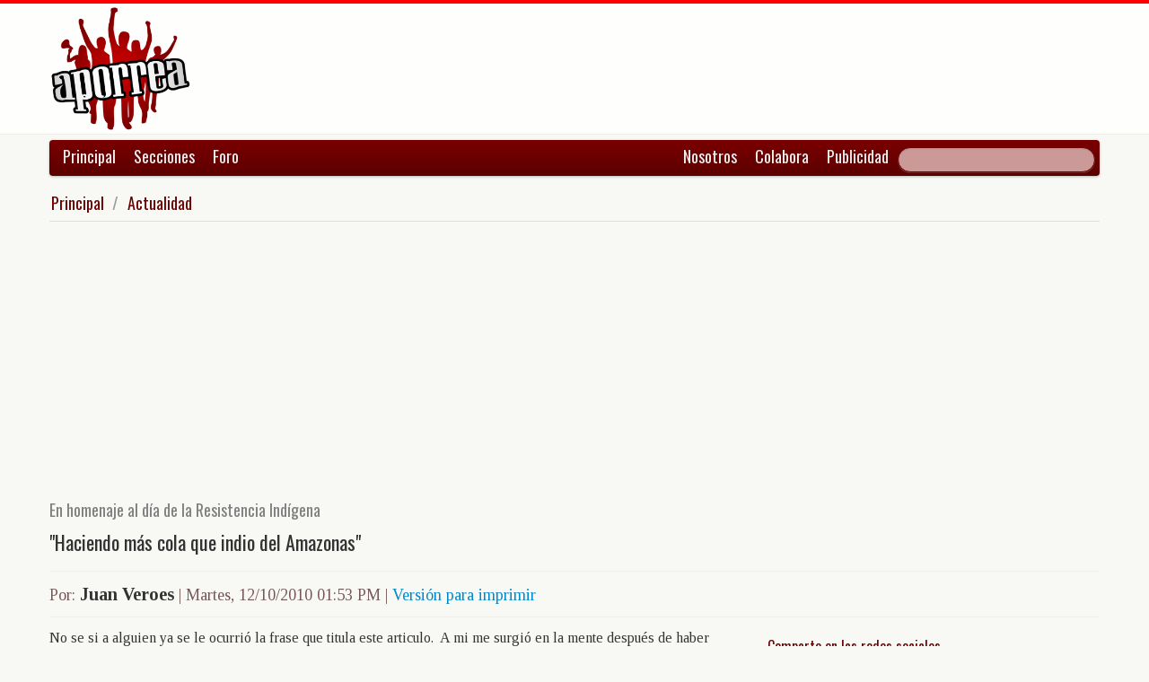

--- FILE ---
content_type: text/html; charset=UTF-8
request_url: https://www.aporrea.org/actualidad/a110117.html
body_size: 11960
content:


<!DOCTYPE html>
<html lang="es">
<head>
  <meta charset="utf-8">
  <title>"Haciendo más cola que indio del Amazonas" - Por: Juan Veroes</title>
  <meta name="viewport" content="width=device-width, initial-scale=1.0">
  <meta name="description" content="No se si a alguien ya se le ocurrió la frase que titula este articulo.  A mi me surgió en la mente después de haber estado en Puerto Ayacucho durante 5 días y observar que los  habitantes de la zon..." />
  <meta name="author" content="Juan Veroes /">
  <link rel="canonical" href="https://www.aporrea.org/actualidad/a110117.html" />
  <link rel="alternate" media="only screen and (max-width: 640px)" href="https://m.aporrea.org/actualidad/a110117.html">


  <meta property="og:site_name" content="Aporrea" />
  <meta property="og:type" content="article" />
  <meta property="og:locale" content="es_LA" />
  <meta property="og:locale:alternate" content="es_ES" />

  <meta property="article:publisher" content="https://www.facebook.com/aporrea" />

  <meta property="og:article:author" content="Juan Veroes" />
  <meta property="og:article:section" content="actualidad" />
  <meta property="og:article:published_time" content="2010-10-12T13:53:18-03:00" />

  <meta property="og:url" content="https://www.aporrea.org/actualidad/a110117.html" />
  <meta property="og:title" content="&quot;Haciendo más cola que indio del Amazonas&quot;" />
  <meta property="og:image" content="https://www.aporrea.org/imagenes/2023/06/ambulatorio__copia4.jpg" />
  <meta property="og:description" content="No se si a alguien ya se le ocurrió la frase que titula este articulo.  A mi me surgió en la mente después de haber estado en Puerto Ayacucho durante 5 días y observar que los  habitantes de la zon..." />

  <meta property="fb:admins" content="100007795115794" />
  <meta property="fb:page_id" content="336683819864683" />
  <meta property="fb:app_id" content="872023582864113" />

       <meta name="twitter:card" content="summary" />
    <meta name="twitter:site" content="@aporrea" />
  <meta name="twitter:creator" content="@aporrea" />

  <meta name="twitter:title" content="&quot;Haciendo más cola que indio del Amazonas&quot;" />
  <meta name="twitter:description" content="No se si a alguien ya se le ocurrió la frase que titula este articulo.  A mi me surgió en la mente después de haber estado en Puerto Ayacucho durante 5 días y observar que los  habitantes de la zon..." />

  <meta property="twitter:image:src" content="https://www.aporrea.org/imagenes/2023/06/ambulatorio__copia4.jpg" />

  <meta name="twitter:domain" content="https://www.aporrea.org" />

  
  <link href="/css/bootstrap-unified.css?v=1589401205"   rel="stylesheet">

  
  <style>html { -webkit-text-size-adjust: none; }</style>

  <!-- Le HTML5 shim, for IE6-8 support of HTML5 elements -->
  <!--[if lt IE 9]>
  <script src="//html5shim.googlecode.com/svn/trunk/html5.js"></script>
  <![endif]-->

  <link rel="shortcut icon" href="/imagenes/iconos/favicon.ico">
  <link rel="apple-touch-icon-precomposed" sizes="144x144" href="/imagenes/iconos/apple-touch-icon-144-precomposed.png">
  <link rel="apple-touch-icon-precomposed" sizes="114x114" href="/imagenes/iconos/apple-touch-icon-114-precomposed.png">
  <link rel="apple-touch-icon-precomposed" sizes="72x72" href="/imagenes/iconos/apple-touch-icon-72-precomposed.png">
  <link rel="apple-touch-icon-precomposed" href="/imagenes/iconos/apple-touch-icon-57-precomposed.png">

<script>
  this.top.location !== this.location && (this.top.location = this.location);
</script>

<style type="text/css">
.dataTables_wrapper label {
  font-size: 18px;
}

.dataTables_wrapper select {
  width: 80px;
}

a.autor-twitter:hover {
  color: #bc2328;
}
a.autor-twitter {
  margin: 12px 0px;
  display: block;
  float: left;
  width: 230px;
  height: 39px;
  line-height: 42px;
  vertical-align: middle;
  background: url('imagenes/iconos/twitter-sigue.png') no-repeat;
  padding-left: 50px;
  letter-spacing: -1px;
  font-weight: bold;
  font-family: Helvetica, sans-serif, Arial;
  font-size: 14px;
  color: #211f1f;
  text-decoration: none;
}

.autor-perfilcito {
  width:90px;
  float: left;
}

.autor-perfilcito img {
  width:80px;
}

.autor-perfilcito-der {
  float: left;
}

.pulled-right, .pulled-left {
width: 8em;
background: url('/imagenes/iconos/openquote.png') top left no-repeat;
padding: 1em;
margin: 0;
color: #030;
font-size: 1.8em;
line-height: 0.9;
font-style: italic;
}

.pulled-right {
float: right;
}

.pulled-left {
float: left;
}

p.pulled-right:first-letter, p.pulled-left:first-letter {
font-size: 2em;
font-weight: bold;
}

</style>

  <script async src="//pagead2.googlesyndication.com/pagead/js/adsbygoogle.js"></script>

<script async type="text/javascript" src="//ajax.googleapis.com/ajax/libs/jquery/1.8.0/jquery.min.js"></script>
 

<script async src="https://www.googletagmanager.com/gtag/js?id=G-0NV7RF0G65"></script>
<script>
  window.dataLayer = window.dataLayer || [];
  function gtag(){dataLayer.push(arguments);}
  gtag('js', new Date());

  gtag('config', 'G-0NV7RF0G65');
</script>


  <link rel="alternate" type="application/rss+xml" href="https://www.aporrea.org/rssfeedopinion" title="Fuente RSS de noticias">

</head>

<body data-container="myid" id="twmp">

<div id="fb-root"></div>
<script>(function(d, s, id) {
  var js, fjs = d.getElementsByTagName(s)[0];
  if (d.getElementById(id)) return;
  js = d.createElement(s); js.id = id;
  js.src = "//connect.facebook.net/en_US/sdk.js#xfbml=1&version=v2.3&appId=872023582864113";
  fjs.parentNode.insertBefore(js, fjs);
}(document, 'script', 'facebook-jssdk'));</script>


    <div class="header-logo">
     <div class="container">
      <div class="header-logo-apo">
        <a class="brand" href="/">
          <img src="/imagenes/logos/apo3-logo.png">
        </a>
      </div>
      <div class="header-logo-propa">
              <div style="width:730px;height:92px;margin:0;padding:0; overflow:hidden; float:right;">



  <script async src="//pagead2.googlesyndication.com/pagead/js/adsbygoogle.js"></script>
  <!-- Apo3-articulo-not-encabezado -->
  <ins class="adsbygoogle"
       style="display:inline-block;width:728px;height:90px"
       data-ad-client="ca-pub-6906805909929912"
       data-ad-slot="2399601781"></ins>
  <script>
  (adsbygoogle = window.adsbygoogle || []).push({});
  </script>


        </div>

      </div>
    </div>
   </div>


  <div class="navbar">
    <div class="container" style="position: relative; height: 42px;">
      <div class="navbar-inner">
        <ul class="nav">
          <li>
          <a href="/">Principal</a>
          </li>
          <li class="menu-secciones-item">
          <a >Secciones</a>
          </li>
         <li class="menu-secciones-item">
            <a href="https://foro.aporrea.org">Foro</a>
          </li>
        </ul>

        <ul class="nav pull-right">
          <li >
            <a href="/nosotros">Nosotros</a>
          </li>
          <li>
            <a href="/nosotros#colabora">Colabora</a>
          </li>
          <li>
            <a href="/publicidad">Publicidad</a>
          </li>
          <li>


<FORM class="navbar-search pull-right"  action="/busqueda" id="cse-search-box">
  <div>
    <input type="hidden" name="cx" value="partner-pub-6906805909929912:6855143968" />
    <input type="hidden" name="cof" value="FORID:10" />
    <input type="hidden" name="ie" value="UTF-8" />
    <input type="text" name="q" size="55" class="search-query" />

  </div>
</form>

          </li>
        </ul>
      </div>
    </div>
  </div>
    <div class="container menu-secciones  fadeout  ">
        <div class="row">
          <div class="span12">
                        <ul class="secciones-tabs top-row">
             <li><a href="/actualidad">Actualidad</a></li>
             <li><a href="/tiburon">Anti-imperialismo</a></li>
             <li><a href="/contraloria">Anti-corrupción</a></li>
             <li><a href="/tecno">Ciencia y tecnología</a></li>
             <li><a href="/civico-militar">Cívico Militar</a></li>
             <li><a href="/cultura">Cultura</a></li>
             <li><a href="/ddhh">DDHH / contra la Impunidad</a></li>
             <li><a href="/deportes">Deportes</a></li>
            </ul>
            <ul class="secciones-tabs">
            <li><a href="/endogeno">Desarrollo Endógeno</a></li>
             <li><a href="/pachamama">Pachamama</a></li>
             <li><a href="/economia">Economía</a></li>
             <li><a href="/educacion">Educación</a></li>
             <li><a href="/energia">Energía y Petróleo</a></li>
             <li><a href="/ideologia">Ideología</a></li>
             <li><a href="/internacionales">Internacionales</a></li>
             <li><a href="/desalambrar">Lucha Campesina</a></li>
            </ul>
            <ul class="secciones-tabs">
             <li><a href="/medios">Medios</a></li>
             <li><a href="/medios-alternativos-y-comunitarios">Medios Alternativos</a></li>
             <li><a href="/misiones">Misiones</a></li>
             <li><a href="/oposicion">Oposición</a></li>
             <li><a href="/poderpopular">Poder Popular</a></li>
             <li><a href="/regionales">Regionales</a></li>
             <li><a href="/trabajadores">Trabajadores</a></li>
             <li><a href="/venezuelaexterior">Venezuela en el Exterior</a></li>
            </ul>
          </div>
        </div>
    </div>


 <div class="container">

    <ul class="breadcrumb">
      <li>
        <a href="/">Principal</a> <span class="divider">/</span>
      </li>
      <li>
        <a href="/actualidad/">Actualidad</a>
      </li>
    </ul>

  <div>

<script type="application/ld+json">
{
  "@context": "https://schema.org",
  "@type": "Article",
  "mainEntityOfPage": {
    "@type": "WebPage",
    "@id": "https://www.aporrea.org/actualidad/a110117.html"
  },
  "headline": "\"Haciendo m\u00e1s cola que indio del Amazonas\" - Por: Juan Veroes",
  "description": "No se si a alguien ya se le ocurri\u00f3\u00a0la frase que titula este articulo.\u00a0 A mi me surgi\u00f3\u00a0en la mente despu\u00e9s de haber estado en Puerto Ayacucho durante 5 d\u00edas y observar que los\u00a0 habitantes de la zon...",
  "author": {
    "@type": "Person",
    "name": "Juan Veroes"  },  
  "publisher": {
    "@type": "NewsMediaOrganization",
    "name": "Aporrea",
    "legalName": "Asociación Civil Sitio Web Aporrea.org",
    "email": "publicidad@aporrea.org",    
    "url" : "https://www.aporrea.org",
    "sameAs" : [ 
      "https://www.facebook.com/aporrea",
      "https://www.twitter.com/aporrea",
      "https://www.instagram.com/aporrea_org"
    ],
    "logo": {
      "@type": "ImageObject",
      "url": "https://www.aporrea.org/imagenes/logos/apo3-logo.png",
      "width": 280,
      "height": 250
    }
  },
  "datePublished": "2010-10-12T13:53:18-03:00",
  "dateModified": "2010-10-12T13:53:18-03:00",
  "image": {
      "@type": "ImageObject",
      "url": "https://www.aporrea.org/imagenes/2023/06/ambulatorio__copia4.jpg",
      "height": 936,
      "width": 678    }  
}
</script>

<meta itemprop="inLanguage" content="es-419"/>

      <div class="row">
        <div class="span12">

          <div class="adunit-01">

              
                  
                      
                      
                      <ins class="adsbygoogle"
                           style="display:block"
                           data-ad-client="ca-pub-6906805909929912"
                           data-ad-slot="6455539444"
                           data-ad-format="auto"></ins>
                      <script>
                      (adsbygoogle = window.adsbygoogle || []).push({});
                      </script>

                  
              
          </div>

          <div class="page-header-med">

          <h2>En homenaje al día  de la Resistencia Indígena</h2>
            <h1 itemprop="headline">
              "Haciendo más cola que indio del Amazonas"            </h1>
          </div>

        <div class="article-author-date">
            <h2>
              <small>Por:</small> <span itemprop="author">Juan Veroes</span> 
              <small> | 
                <time itemprop="datePublished" datetime="2010-10-12T13:53:18-03:00"> Martes, 12/10/2010 01:53 PM                 </time> | <a href="/imprime/a110117.html" target="_blank">Versión para imprimir</a></small>
            </h2>
        </div>
      </div>
    </div>
  </div> <!-- itemscope -->

    <div class="row">

      <div class="span8">

        
      <div class="articulo">

      
      <div itemprop="articleBody">
	<font size="3">No se si a alguien 
ya se le ocurrió la frase que titula este articulo.  A mi 
me surgió en la mente después de haber estado en Puerto Ayacucho 
durante 5 días y observar que los  habitantes de la zona amanecían 
y dormían  por miles haciendo colas frente a los bancos de la 
ciudad. Para mi fue impresionante observar como durante día y noche 
los indios provenientes de todo el territorio se agolpaban en las puertas 
de los bancos y como esta colas se mantenían las 24 horas del día.  
En Mérida las colas del Banco de Venezuela a veces  se prolongan 
por  3 cuadras, pero ya a las 10 de la mañana desaparecen dentro 
de la sede. </font>
<p align="justify"><font size="3">Yo comencé a 
indagar  sobre el fenómeno observado y las respuestas que recibí 
fueron las siguientes: Que los indios estaban recibiendo becas y pensiones 
del gobierno central y que como vivían a distancias muy grandes tenían 
que permanecer allí hasta cobrar el dinero que les depositaban en sus 
cuentas personales.  Eso fue lo que me contaron algunos “racionales” 
de la zona y que por casualidad usan los cajeros automáticos.</font></p>
<p align="justify"><font size="3">Yo  estuve por 
allá en días antes de las elecciones del 26 de Sep. Y me dije 
aquí no puede perder el gobierno, con tanta gente recibiendo dinero.  
Me equivoqué de palmo a palmo. El PPT sacó los dos únicos diputados 
que da ese Estado para la Asamblea Nacional.  El Gobernador Guarulla 
que es de ese partido arrasó con los  votos indígenas.</font></p>
<p align="justify"><font size="3">Algunas de las cosas 
que observé en mi primera visita a esa exuberante y mágica región 
fueron las siguientes:</font></p>
<p align="justify"><font size="3">1.-Los Comerciantes 
chinos y árabes están muy contentos con el gobierno central, pues 
los indios le dejan integro todo lo que el gobierno les da.  Cuando 
logran salir del pueblo ya van peladitos como pollos para freír.</font></p>
<p align="justify"><font size="3">2.-Los indios comerciantes 
haciendo uso de la inteligencia, que les falta a muchos centrales, lograron 
resolver el problema de la falta de sencillo o dinero para dar vuelto. 
Decidieron vender todo lo que llevan al mercado a Bs. 5, 10, 15 o 20 
y  problema resuelto. Nada de 0,50, 3, 6, 7, 11, etc.</font></p>
<p align="justify"><font size="3">3.-Puerto Ayacucho 
es la única ciudad del país donde  todavía se conserva y en 
buen estado, una especie de obelisco de concreto de unos 5 metros de 
alto  con el escudo de Acción Democrática en una zona céntrica  
al inicio de una Avenida. Cuando uno va eso se asombra y no puede menos 
que preguntarse: ¿Por qué no lo han derribado?. Me imagino que lo 
conservan como reliquia histórica de un pasado que no volverá. O para 
que las nuevas generaciones no se olviden de las barbaridades de Bernabé 
Gutiérrez, antiguo gobernador de ese  partido que azotó a esa 
región.</font></p>
<p align="justify"><font size="3">4.-Los gobernadores 
vecinos la tienen cogida con Puerto Ayacucho, pues los pedazos de carreteras 
de esos estados que son necesarias para llegar a esta ciudad están 
inservible y es  una tortura china atravesar los estados vecinos 
para llegar a Puerto Ayacucho, ciudad que no merece estar como está.</font></p>
<p align="justify"><font size="3">Escribo este articulo, 
en este día de resistencia , para expiar las posibles culpas que yo 
pueda tener,  por los pedazos de  vidas que han dejado los 
Indios del Amazonas perdiendo su valioso tiempo en las colas bancarias…. 
Eso no se le hace a un cristiano,  carajo…</font></p>
<p align="justify"><a target="_blank" href="mailto:Juanveroes64@hotmail.com"><font size="3" color="#0000ff"><u>Juanveroes64@hotmail.com</u></font></a> <br /></p>
      </div>

      <hr/>

      <div style="text-align:center; margin:10px auto; width:100%; ">

      
                  <!-- Apo3-articulo-bottom-responsive -->
                  <ins class="adsbygoogle"
                       style="display:block"
                       data-ad-client="ca-pub-6906805909929912"
                       data-ad-slot="2053593845"
                       data-ad-format="auto"></ins>
                  <script>
                    (adsbygoogle = window.adsbygoogle || []).push({});
                 </script>

            
          
      </div>

      <hr/>
      <h3>Esta nota ha sido leída aproximadamente <span class="badge badge-info">3269</span> veces.</h3>

      
      </div>

        <hr/>

        <div class="social-ico">
          <h2 class="soc-share-prompt">Recomienda esta nota en las redes sociales:</h2>
              <a id="twcnt1" class="soc-btn-small tw-btn" rel="tooltip" title="Compartir por Twitter" href="//twitter.com/share?text=%22Haciendo+m%C3%A1s+cola+que+indio+del+Amazonas%22+-+Por%3A+Juan+Veroes&url=https://www.aporrea.org/actualidad/a110117.html" original-title="Compartalo en Twitter"> </a>
              <a id="fbcount1" rel="tooltip" title="Compartir por Facebook" class="soc-btn-small fb-btn" href="//www.facebook.com/sharer.php?u=https%3A%2F%2Fwww.aporrea.org%2Factualidad%2Fa110117.html" original-title="Compartelo en Facebook"> </a>
              <a id="linkcount1" rel="tooltip" title="Compartir por LinkedIn" class="soc-btn-small-last link-btn" href="//www.linkedin.com/shareArticle?mini=true&url=https://www.aporrea.org/actualidad/a110117.html&title=%22Haciendo+m%C3%A1s+cola+que+indio+del+Amazonas%22&summary=Por%3A+Juan+Veroes&source=Aporrea.org" target="_blank"> </a>
        </div>

                <hr/>
        <div class="well well-small">
            <div class="autor-perfilcito">
              <img  src="/imagenes/2023/06/ambulatorio__copia4.jpg">
            </div>
            <div>
                  <div class="page-header-med">
                  <h2 itemprop="name">Juan Veroes</h2>
                  </div>
                    <div>
                      <a class="btn btn-small btn-primary" href="mailto:juanveroes05@gmail.com"><i class="icon-envelope"></i> &nbsp;juanveroes05@gmail.com</a>                    </div>
            </div>
            <hr>
            <h2><span itemprop="name"><a href="/autores/JV">Visite el perfil de Juan Veroes</a> para ver el listado de todos sus artículos en Aporrea.</span> </h2>
          </div>
        
        <hr/>

      
       <div>
         <div class="page-header-med">
           <h1>Noticias Recientes:</h1>
         </div>
         <ul class="other-news-no-pic">
           
                    <li>
                      <a href="/venezuelaexterior/n412372.html">
                         
                          <h1>Venezuela y Rusia avanzan en combate contra la guerra cognitiva</h1>
                      </a>
                    </li>
            
                    <li>
                      <a href="/economia/n412371.html">
                         
                          <h1>Economía real de Venezuela pronostica un crecimiento de 9 % al cierre de 2025</h1>
                      </a>
                    </li>
            
                    <li>
                      <a href="/actualidad/n412370.html">
                         
                          <h1>Entrevista al sociólogo peruano, Enrique Muñoz Gamarra: La gran contención geopolítica actual</h1>
                      </a>
                    </li>
            
                    <li>
                      <a href="/venezuelaexterior/n412369.html">
                         
                          <h1>Venezuela recibe apoyo mundial ante amenazas militares de EEUU</h1>
                      </a>
                    </li>
            
                    <li>
                      <a href="/internacionales/n412368.html">
                         
                          <h1>Trump estaría dispuesto a atacar México para frenar el narcotráfico</h1>
                      </a>
                    </li>
            
                    <li>
                      <a href="/medios/n412367.html">
                         
                          <h1>Rusia y Venezuela afianzan mecanismos para combatir la desinformación que atenta contra la verdad de los pueblos</h1>
                      </a>
                    </li>
            
                    <li>
                      <a href="/tecno/n412366.html">
                         
                          <h1>Francia y China consolidan el avance de los robots humanoides en sectores críticos</h1>
                      </a>
                    </li>
            
                    <li>
                      <a href="/internacionales/n412365.html">
                         
                          <h1>Petro comenta las palabras de Trump sobre fábricas de cocaína en Colombia</h1>
                      </a>
                    </li>
            
                    <li>
                      <a href="/internacionales/n412364.html">
                         
                          <h1>Ex primer ministro de Trinidad y Tobago rechaza ejercicios militares con EE.UU.</h1>
                      </a>
                    </li>
            
                    <li>
                      <a href="/actualidad/n412363.html">
                         
                          <h1>INAMEH informa zona de convergencia Intertropical generará lluvias en gran parte del territorio nacional</h1>
                      </a>
                    </li>
            
                    <li>
                      <a href="/actualidad/n412362.html">
                         
                          <h1>Gaceta Oficial 43.243 martes 28 de octubre 2025</h1>
                      </a>
                    </li>
            
                    <li>
                      <a href="/contraloria/n412359.html">
                         
                          <h1>El Saime detalla las normas estrictas de vestimenta y accesorios prohibidos para ingresar a sus oficinas</h1>
                      </a>
                    </li>
            
                    <li>
                      <a href="/tiburon/n412360.html">
                         
                          <h1>Diosdado Cabello pide tener "calma y cordura y nervios de acero" ante la "amenaza extrema" de EEUU</h1>
                      </a>
                    </li>
            
                    <li>
                      <a href="/internacionales/n412356.html">
                         
                          <h1>Trump amenaza a Colombia: “Tiene fábricas de cocaína. Me enorgullecería destruirlas”</h1>
                      </a>
                    </li>
            
                    <li>
                      <a href="/ddhh/n412355.html">
                         
                          <h1>Táchira: Condenan a 30 años de prisión a una médica, acusada por un audio de WhatsApp</h1>
                      </a>
                    </li>
            
                    <li>
                      <a href="/ideologia/n412361.html">
                         
                          <h1>Hacia el 3° Congreso de la LIS. Entrevista con Alejandro Bodart</h1>
                      </a>
                    </li>
            
                    <li>
                      <a href="/internacionales/n412358.html">
                         
                          <h1>Trinidad y Tobago niega firma de acuerdo para permitir a EEUU utilizar el país como base</h1>
                      </a>
                    </li>
            
                    <li>
                      <a href="/tiburon/n412357.html">
                         
                          <h1>(VIDEO) Trump envió nuevo mensaje al Gobierno venezolano: "No descarto el despliegue de tropas estadounidenses"</h1>
                      </a>
                    </li>
            
                    <li>
                      <a href="/tiburon/n412354.html">
                         
                          <h1>(VIDEO) Maduro: En EEUU el que quiera hablar con Venezuela se hablará "face to face"</h1>
                      </a>
                    </li>
            
                    <li>
                      <a href="/economia/n412353.html">
                         <h2>La divisa en el BCV superó los 236 Bs.</h2>
                          <h1>Cotización del Dólar en Venezuela este lunes 17 de noviembre 2025</h1>
                      </a>
                    </li>
            
                    <li>
                      <a href="/actualidad/n412352.html">
                         
                          <h1>Estados Unidos: Charlotte, Carolina del Norte, conmocionada tras la detención de 81 personas en redadas migratorias</h1>
                      </a>
                    </li>
            
                    <li>
                      <a href="/actualidad/n412351.html">
                         <h2>Mientras que la brecha con los académicos indios se amplía</h2>
                          <h1>El número de estudiantes chinos en Estados Unidos sigue disminuyendo</h1>
                      </a>
                    </li>
            
                    <li>
                      <a href="/actualidad/n412350.html">
                         <h2>Alegando que sus salarios no alcanzan para cubrir el costo de vida</h2>
                          <h1>Estados Unidos: Miles de trabajadores de la Universidad de California se declaran en huelga</h1>
                      </a>
                    </li>
            
                    <li>
                      <a href="/actualidad/n412349.html">
                         
                          <h1>En Zulia fortalecen el turismo con proyectos comunitarios</h1>
                      </a>
                    </li>
            
                    <li>
                      <a href="/actualidad/n412347.html">
                         
                          <h1>El Inces ofrece esta semana actividades formativas gratuitas para emprendedores</h1>
                      </a>
                    </li>
            
                    <li>
                      <a href="/internacionales/n412345.html">
                         
                          <h1>Tribunal de Bangladesh condena a muerte a ex primera ministra Sheikh Hasina</h1>
                      </a>
                    </li>
            
                    <li>
                      <a href="/actualidad/n412344.html">
                         <h2>Esta vez sin armas, seáló el Secretario del Tesoro de USA </h2>
                          <h1>(VIDEO) Invasión económica de EE.UU. | El editorial de Ari Lijalad</h1>
                      </a>
                    </li>
            
                    <li>
                      <a href="/actualidad/n412343.html">
                         <h2>La Preia con Ari Lijalad y Roberto Navarro</h2>
                          <h1>(VIDEO)  La ultraderecha avanza en América Latina</h1>
                      </a>
                    </li>
            
                    <li>
                      <a href="/ddhh/n412341.html">
                         
                          <h1>Los drones Reaper equipados con misiles Hellfire son los protagonistas de los bombardeos a "narcolanchas"</h1>
                      </a>
                    </li>
            
                    <li>
                      <a href="/cultura/n412340.html">
                         <h2>(Versión de 2025) Día del Economista Venezolano</h2>
                          <h1>Efemérides del 17 de noviembre: Día Internacional de los Estudiantes – Contra el Cáncer de Pulmón – Del Prematuro</h1>
                      </a>
                    </li>
            
                    <li>
                      <a href="/ddhh/n412338.html">
                         
                          <h1>El ministro de Seguridad de Israel, Ben-Gvir amenaza con matar a líderes de ANP si ONU reconoce Palestina</h1>
                      </a>
                    </li>
            
                    <li>
                      <a href="/cultura/n412339.html">
                         
                          <h1>"Por Aquí Pasó": Un canto por la Paz en el cierre de la 16ª Feria del Libro de Caracas</h1>
                      </a>
                    </li>
            
                    <li>
                      <a href="/ddhh/n412337.html">
                         <h2>EEUU ha asesinado a 80 personas con sus misiles desde drones a lanchas en El Caribe</h2>
                          <h1>Trump cree que interceptar embarcaciones del narcotráfico es ineficaz; pero las cifras lo contradicen</h1>
                      </a>
                    </li>
            
                    <li>
                      <a href="/actualidad/n412336.html">
                         <h2>Noticias de última hora por Negocios TV</h2>
                          <h1>(VIDEO) Trump lanza un duro ultimátum a Maduro, Rusia advierte a EEUU y la jugada de Japón</h1>
                      </a>
                    </li>
            
                    <li>
                      <a href="/actualidad/n412335.html">
                         
                          <h1>Realizarán jornada gratuita para el despistaje de cáncer de próstata en Caracas</h1>
                      </a>
                    </li>
            
                    <li>
                      <a href="/ddhh/n412334.html">
                         <h2>Los archivos de Epstein ponen al descubierto la podredumbre de la casta política estadounidense</h2>
                          <h1>El escándalo que recorre las redes: La supuesta "felación que le habría hecho Trump a Clinton" según el hermano de Epstein</h1>
                      </a>
                    </li>
            
                    <li>
                      <a href="/actualidad/n412333.html">
                         <h2>Señalan filtraciones registradas por The Mexican Family</h2>
                          <h1>(VIDEO) Venezuela solicita reforzamiento de armamento a Rusia</h1>
                      </a>
                    </li>
            
                    <li>
                      <a href="/ddhh/n412332.html">
                         <h2>El Caribe en tensión por toma del ejército de EEUU</h2>
                          <h1>Por precaución ante asedio de EEUU, Colombia compra flota de aviones Gripen a Suecia</h1>
                      </a>
                    </li>
            
                    <li>
                      <a href="/contraloria/n412331.html">
                         <h2>(La doble moral de Trump)</h2>
                          <h1>Trump recibirá con honores al príncipe saudí, Mohammed bin Salman, antes repudiado por él mismo por el asesinato de Jamal Khashoggi</h1>
                      </a>
                    </li>
            
                    <li>
                      <a href="/medios-alternativos-y-comunitarios/n412330.html">
                         
                          <h1>(VIDEO) Palestina 11 mil años de historia: No comprar los productos que financian el genocidio en Palestina</h1>
                      </a>
                    </li>
                     </ul>
       </div>

                <div style="width:100%; margin:12px auto;">
           <div id="rcjsload_bd852c"></div>
           <script type="text/javascript">
           (function() {
           var referer="";try{if(referer=document.referrer,"undefined"==typeof referer)throw"undefined"}catch(exception){referer=document.location.href,(""==referer||"undefined"==typeof referer)&&(referer=document.URL)}referer=referer.substr(0,700);
           var rcel = document.createElement("script");
           rcel.id = 'rc_' + Math.floor(Math.random() * 1000);
           rcel.type = 'text/javascript';
           rcel.src = "https://trends.revcontent.com/serve.js.php?w=63243&t="+rcel.id+"&c="+(new Date()).getTime()+"&width="+(window.outerWidth || document.documentElement.clientWidth)+"&referer="+referer;
           rcel.async = true;
           var rcds = document.getElementById("rcjsload_bd852c"); rcds.appendChild(rcel);
           })();
           </script>
        </div>
      
      </div>

        <div class="span4">
          <section id="2sidebar">

            <div class="sidebarart">
              <div class="sidebarart-header-main">
                <h2>Comparte en las redes sociales</h2>
              </div>
              <div class="social-ico">
                    <a  id="twcnt2" class="soc-btn tw-btn" rel="tooltip" title="Compartir por Twitter" href="//twitter.com/share?text=%22Haciendo+m%C3%A1s+cola+que+indio+del+Amazonas%22+-+Por%3A+Juan+Veroes&url=https://www.aporrea.org/actualidad/a110117.html" original-title="Compartalo en Twitter"> </a>
                    <a  id="fbcount2" rel="tooltip" title="Compartir por Facebook" class="soc-btn fb-btn" href="//www.facebook.com/sharer.php?u=https%3A%2F%2Fwww.aporrea.org%2Factualidad%2Fa110117.html" original-title="Compartelo en Facebook"> </a>
                    <a  id="linkcount2" rel="tooltip" title="Compartir por LinkedIn" class="soc-btn-last link-btn" href="//www.linkedin.com/shareArticle?mini=true&url=https://www.aporrea.org/actualidad/a110117.html&title=%22Haciendo+m%C3%A1s+cola+que+indio+del+Amazonas%22&summary=Por%3A+Juan+Veroes&source=Aporrea.org" target="_blank"> </a>
              </div>

              <hr>

              
              <div class="sidebarart-header-main">
                <h2>Síguenos en Facebook y Twitter</h2>
              </div>

              <div style="width:180px; height:29px;  display: inline-block; float: left;" class="fb-like" data-href="https://www.facebook.com/pages/Aporreaorg/336683819864683" data-layout="button"
                data-action="like" data-show-faces="true" data-share="true">
              </div>

              <div style="width:120px; height:29px; margin-top:4px; display: inline-block;">
                <a class="twitter-follow-button"
                  href="https://twitter.com/aporrea"
                  data-show-count="false"
                  data-lang="es">
                  <span style="font-size:10px;">Síguenos en Twitter</span>
                </a>
              </div>

              <hr>

              <div class="sidetoolbar-ad">

                   
                    
                          
                          
                        
                          
                                                  
                          <!-- Rec300x600-next-to-article-body -->
                          <ins class="adsbygoogle"
                               style="display:inline-block;width:300px;height:600px"
                               data-ad-client="ca-pub-6906805909929912"
                               data-ad-slot="2498898249"></ins>
                          <script>
                          (adsbygoogle = window.adsbygoogle || []).push({});
                          </script>

                      
                    
                 
              </div>

              <hr>
              <div class="sidebarart-header-main">
            <h2>Juan Veroes</h2>
            <img class="sidebarart-img-autor" src="/imagenes/2023/06/ambulatorio__copia4.jpg" alt="Juan Veroes">
</div><div class="sidebarart-header-main"><h2>Más artículos de este autor</h2></div><ul><li><a href="/venezuelaexterior/a345618.html" >
<h2>A la vieja Europa se les fundieron los tapones al: Otorgar el Premio Nobel de La Paz a Maria Corina Machado</h2></A>
</li>
<li><a href="/ddhh/a344730.html" >
<h2>Adiós Aporrea, este será mi último artículo en esta página web</h2></A>
</li>
<li><a href="/economia/a344505.html" >
<h2>Trump tiene contra la soga a Maduro y al Pueblo pasando las de Cain</h2></A>
</li>
<li><a href="/internacionales/a344479.html" >
<h2>El imperio norteamericano será invencible, mientras el dólar reine en el mundo</h2></A>
</li>
<li><a href="/ddhh/a344431.html" >
<h2>El imperio estadounidense será invencible, mientras el dólar reine en el mundo</h2></A>
</li>

</ul>
</div><br>             <div class="sidebarart">

              <div class="sidebarart-header-main">
                <h2>
                    Notas relacionadas
                </h2>
              </div>

              <div class="sidebarartblock"><h2>Otros artículos sobre el tema <a href="/temas/elecciones-2010">Elecciones Parlamentarias 2010</a></h2>
            <ul><li><a href="/ideologia/a116599.html" >
<h2>Porqué  perdimos las Parlamentarias en Anzoátegui (parte II) </h2><h2><em>Por: Carlos Reyes*</em></h2></A>
</li>
<li><a href="/ideologia/a114728.html" >
<h2>La ley “antisaltatalanquera”</h2><h2><em>Por: (*) Reinaldo Quijada</em></h2></A>
</li>
<li><a href="/energia/a113254.html" >
<h2>Clamor por un exorcismo revocatorio</h2><h2><em>Por: Félix Medina</em></h2></A>
</li>
<li><a href="/regionales/a113111.html" >
<h2>Corriente de izquierda y colapso de la burocracia</h2><h2><em>Por:  Roberto López Sánchez*</em></h2></A>
</li>
<li><a href="/ideologia/a112879.html" >
<h2>Causas por la que perdimos la mayoría en las elecciones del 26-S</h2><h2><em>Por: Braulio Martínez Zerpa</em></h2></A>
</li>
<li><a href="/actualidad/a112775.html" >
<h3>Auditórium</h3><h2>Chávez: ¿Qué le pasa a la revolución?</h2><h2><em>Por: Edgar Perdomo Arzola </em></h2></A>
</li>
<li><a href="/ideologia/a112444.html" >
<h2>En Anzoátegui: ¡necios y mochos unidos!</h2><h2><em>Por: Edgar Perdomo Arzola </em></h2></A>
</li>
<li><a href="/ideologia/a112391.html" >
<h2>¿Qué hacer? 26S </h2><h2><em>Por: Nelson Ortega</em></h2></A>
</li>
<li><a href="/trabajadores/a112099.html" >
<h2>István Mészáros y el carácter político-social de la Movilización Nacional de la UNETE</h2><h2><em>Por: Juan Garcia*</em></h2></A>
</li>

            </ul>
<h2><a href="/temas/elecciones-2010">Pulse aquí para leer ver todas las noticias y artículos sobre Elecciones Parlamentarias 2010</a><hr><br>
<br></div><div class="sidebarartblock"><ul><li><a href="/actualidad/a346866.html" >
<h2>Fuerzas semióticas de la violencia burguesa</h2><h2><em>Por: Fernando Buen Abad Domínguez</em></h2></A>
</li>
<li><a href="/actualidad/a346899.html" >
<h2>Cómo Venezuela pasó del salario más alto de Latinoamérica con Rafael Ramírez a uno de los más bajos del mundo con Nicolás Maduro</h2><h2><em>Por: Evencio Barboza</em></h2></A>
</li>
<li><a href="/actualidad/a346886.html" >
<h3>“El Acidito”</h3><h2>Ataque contra Venezuela; el jaguar ancestral va a despertar y Venezuela quiere hablar</h2><h2><em>Por: Reinaldo Silva</em></h2></A>
</li>
<li><a href="/actualidad/a346885.html" >
<h2>Lanzas Imperiales</h2><h2><em>Por: Oscar Bravo</em></h2></A>
</li>
<li><a href="/actualidad/a346884.html" >
<h2>*Encuentro de Juristas en el Mundo condenaron desprecio del Derecho Público Internacional por parte del imperio del norte.*</h2><h2><em>Por: Euribes Guevara</em></h2></A>
</li>
<li><a href="/actualidad/a346883.html" >
<h3>Crítica ácida</h3><h2>En Chile y Ecuador la derecha capitalista maltrecha mordió el polvo</h2><h2><em>Por: Luis Sánchez Ibarra</em></h2></A>
</li>
<li><a href="/actualidad/a346877.html" >
<h2>Entre malos conocidos y buenos por conocer...</h2><h2><em>Por: Carlos Luna Arvelo</em></h2></A>
</li>
<li><a href="/actualidad/a346863.html" >
<h2>La retórica vacía del poder se impone sobre el Estado de Derecho y la libertad</h2><h2><em>Por: Oscar Flores</em></h2></A>
</li>

</ul>
<div class="sidebarart-header-main">
        <h2>Revise artículos similares en la sección:<br>
        <em><a href="/actualidad/" class="tituloPanelesDerechos">Actualidad
        </a></em>
        </h2>
        </div><br></div>              </div>

                                <hr/>
                  <div id="rcjsload_1a79be"></div>
                  <script type="text/javascript">
                  (function() {
                  var referer="";try{if(referer=document.referrer,"undefined"==typeof referer)throw"undefined"}catch(exception){referer=document.location.href,(""==referer||"undefined"==typeof referer)&&(referer=document.URL)}referer=referer.substr(0,700);
                  var rcel = document.createElement("script");
                  rcel.id = 'rc_' + Math.floor(Math.random() * 1000);
                  rcel.type = 'text/javascript';
                  rcel.src = "https://trends.revcontent.com/serve.js.php?w=68490&t="+rcel.id+"&c="+(new Date()).getTime()+"&width="+(window.outerWidth || document.documentElement.clientWidth)+"&referer="+referer;
                  rcel.async = true;
                  var rcds = document.getElementById("rcjsload_1a79be"); rcds.appendChild(rcel);
                  })();
                  </script>
              
          </div> <!-- sidebar -->

        </section>

        </div> <!-- span4 -->

      </div> <!-- row -->

      
    <footer>
    	<div class="piedepagina">
        <h3>&copy; Copyleft Aporrea.org | Diseño, código HTML5 y programación hecho a mano por nosotros usando herramientas de Software Libre.</h3>
      </div>
    </footer>
  </div>

   
</body>



 <script type="text/javascript"  >
/*
  $(document).ready(function() {
        $('.quote-right').each(function(index) {
        var $parentParagraph = $(this).closest('p');
        $parentParagraph.css('position', 'relative');
        $(this).clone()
          .wrapInner( '<p class="pulled-right"></p>' )
          .insertBefore($parentParagraph);
        });
      $('.quote-left').each(function(index) {
        var $parentParagraph = $(this).closest('p');
        $parentParagraph.css('position', 'relative');
        $(this).clone()
          .wrapInner( '<p class="pulled-left"></p>' )
          .insertBefore($parentParagraph);
        });
  });
*/
 </script>

<script type="text/javascript">
  addEventListener('DOMContentLoaded', function() {
    var menus = document.getElementsByClassName('menu-secciones-item');
    for (var i = 0; i < menus.length; i++) {
      menus[i].onclick = function (event) {
        event.preventDefault();
        var menu = document.getElementsByClassName('menu-secciones')[0];
        if (menu.classList.contains('fadeout')) {
           menu.classList.remove('fadeout');
           menu.classList.add('fadein');
        }  else {
           menu.classList.remove('fadein');
           menu.classList.add('fadeout');
        }
      };
    }
  });
</script>

  
 <script type="text/javascript">

  /* Open share on twitter and facebook in a popup window */
  function openInNewWindow(event) {
    var width  = 575,
        height = 400,
        left   = ($(window).width()  - width)  / 2 + 200,
        top    = ($(window).height() - height) / 2

    window.open(this.href, 'share', ['status=1,width=',width,',height=',height,',top=',top,',left=',left].join(''));

    return false;
  };

  document.addEventListener("DOMContentLoaded", function(event) {
    var bigSocialBtns = Array.from( document.getElementsByClassName('soc-btn') );
    var smallSocialBtns = Array.from( document.getElementsByClassName('soc-btn-small') );
    var socialButtons = bigSocialBtns.concat(smallSocialBtns);

    socialButtons.forEach(function(btn) {
      btn.onclick = openInNewWindow;
    });
  });
  
  </script>


</html>


--- FILE ---
content_type: text/html; charset=utf-8
request_url: https://www.google.com/recaptcha/api2/aframe
body_size: 267
content:
<!DOCTYPE HTML><html><head><meta http-equiv="content-type" content="text/html; charset=UTF-8"></head><body><script nonce="wdbdoHisD-heRYqlSuWhXQ">/** Anti-fraud and anti-abuse applications only. See google.com/recaptcha */ try{var clients={'sodar':'https://pagead2.googlesyndication.com/pagead/sodar?'};window.addEventListener("message",function(a){try{if(a.source===window.parent){var b=JSON.parse(a.data);var c=clients[b['id']];if(c){var d=document.createElement('img');d.src=c+b['params']+'&rc='+(localStorage.getItem("rc::a")?sessionStorage.getItem("rc::b"):"");window.document.body.appendChild(d);sessionStorage.setItem("rc::e",parseInt(sessionStorage.getItem("rc::e")||0)+1);localStorage.setItem("rc::h",'1763480253584');}}}catch(b){}});window.parent.postMessage("_grecaptcha_ready", "*");}catch(b){}</script></body></html>

--- FILE ---
content_type: application/javascript; charset=utf-8
request_url: https://trends.revcontent.com/serve.js.php?c=1763480250573&t=rc_472&w=68490&width=1280&site_url=https%3A%2F%2Fwww.aporrea.org%2Factualidad%2Fa110117.html&referer=&skip_iab=true
body_size: 25829
content:

(function () {
var revDiv = document.querySelector('script[id="rc_472"]').parentNode;var pxl = function(data) {
        let script = document.createElement('script');
        script.type = 'text/javascript';
        script.async = true;
        script.src = data.src + '&rev_dt=1763480251&us_privacy=&gdpr=&gdpr_consent=&gpp=&gpp_sid=';
        document.body.appendChild(script);
    };

	pxl({retry: false, src: 'https://b1sync.zemanta.com/usersync/revcontent/?puid=f05dc210c42d4489b8c0bdb4a3bbb78e&amp;cb=https%3A%2F%2Ftrends.revcontent.com%2Fcm%2Fpixel_sync%3Fexchange_uid%3Df05dc210c42d4489b8c0bdb4a3bbb78e%26bidder%3D3%26bidder_uid%3D__ZUID__%26callback%3DdspCMCallback}'});
	pxl({retry: false, src: 'https://ssp-sync.criteo.com/user-sync/redirect?profile=342&amp;redir=https%3A%2F%2Ftrends.revcontent.com%2Fcm%2Fpixel_sync%3Fbidder%3D151%26bidder_uid%3D%24%7BCRITEO_USER_ID%7D%26exchange_uid%3Df05dc210c42d4489b8c0bdb4a3bbb78e%26callback%3DdspCMCallback}'});
	pxl({retry: false, src: 'https://rtb.mfadsrvr.com/sync?ssp=revcontent&amp;ssp_user_id=f05dc210c42d4489b8c0bdb4a3bbb78e}'});

    // Criteo RTUS
    if (window) {
        window.revCriteoRTUSCallback = function(rtusResponse) {
            // localStorage can be missing
            try {
                if (rtusResponse.status === 'OK') {
                    localStorage.setItem('rev_criteo_rtus_id', rtusResponse.userid);
                } else {
                    localStorage.removeItem('rev_criteo_rtus_id');
                }
            } catch(e) {}
        };

        window.dspCMCallback = function(rtusResponse) {
            // localStorage can throw error
            try {
                if (rtusResponse.status === 'OK') {
                    localStorage.setItem('d' + rtusResponse.id, rtusResponse.userid);
                }
            } catch (e) {}
        };

		var gdpr = '';

        var rtusScript = document.createElement('script');
        rtusScript.type = 'text/javascript';
        rtusScript.async = true;
        rtusScript.src = 'https://gum.criteo.com/sync?c=446&r=2&j=revCriteoRTUSCallback' + gdpr + '' ;
        document.body.appendChild(rtusScript);
    }}());


	var rioc_required = false;


	var rc_head=document.head || document.getElementsByTagName("head")[0];
    var rc_body=document.body || document.getElementsByTagName("body")[0];
	if (!document.getElementById("rc2css")) {
		var css_url = "https://cdn.revcontent.com/build/css/rev2.min.css"
    	if(document.createStyleSheet){
        	document.createStyleSheet(css_url);
    	} else {
        var rc2css=document.createElement("link");
            rc2css.id="rc2css";
            rc2css.type="text/css";
            rc2css.rel="stylesheet";
            rc2css.href=css_url;
            rc_head.appendChild(rc2css);
    	}
	}

	if (! document.getElementById('rc2js')) {
		var rc2js=document.createElement("script");
			rc2js.id="rc2js";
			rc2js.type="text/javascript";
			rc2js.src="https://cdn.revcontent.com/build/js/rev2.min.js?del=https://trends.revcontent.com/&lg=https://cdn.revcontent.com/assets/img/rc-logo.png&ci=https://cdn.revcontent.com/assets/img/icon-close.png&ab=https://trends.revcontent.com/rc-about.php&ldr=https://cdn.revcontent.com/assets/img/rc-spinner-md.gif&ht=https://trends.revcontent.com/rc-interests.php&env=p0&ca=1";
			rc2js.async=false;
			rc_head.appendChild(rc2js);
	}

var rcel = document.createElement("div");
var rcds = document.scripts[document.scripts.length - 1];
var beaconNoScript = document.createElement("noscript");
var rc_loaded_widgets      = rc_loaded_widgets || new Array();
var rc_chosen_interests    = rc_chosen_interests || new Array();
var rc_loader_limit        = 50;
var rc_loader_runs         = 0;
var rc_loaded_hashes       = new Array();
rcel.id = "rc_w_684901763480251491";
if(rioc_required == true) {
    delay_write_html(rcel, "  <div data-rows=\"0\" data-cols=\"0\" class=\"rc-wc rc-uid-68490 rc-bp rc-g-dl \" data-rcp=\"[base64]\" data-rct=\"6\" data-id=\"68490\" data-original_load=\"eyJzcG9uc29yZWQiOlsxNDA2MzQxNSw3NTQ1MDMyLDE0MDU0OTU0LDE0MDA3MTA5LDE0MDgwOTQ1LDEzODY5NDc2XX0=\" data-refresh=\"0\" data-refresh-int=\"60000\" data-view=\"Ruc4YlEjDthGbrlFWlYKSDN9OmwMLT9tiF%2By7SlA9slDaWOkSTXR1smw2OPa60qjFYkW1g08VgyO%2BKt8AGAPxaM%2BXufdzrDnOzLel7J6DTTdrXmRnSyLXSTVZGk3cad15dhb8NiSxr56VN%2BqYjvOpvIlZ9gyjRd50b%2FuB9iuW8FmMT3rAZKHcUfx2WZypqhLS7Q4Kfh2TaWzBJm7i%2B0PHtZFGHZ%2BbSjhF%2FJ6wLWHYAC8NyIZXAY8RHqXy0FRJNi3rXhqKmwnDY%2B6fxAPrWcP8oPVrR%2Bl4eA2uVhsZrsj1%2Fk154Q8squnJXbC0VjFTYd2N5uEDRHk0F6eQhEZrlYIXQi5dnkWOj5nQCSn19hwuF387aLToQk0DkS9Po5ZZu78%2FgRWkDvqSzKwJS4Qac8zDNuz5NNoWfyVGgjcGcFMfuQGcAzndYqNwswUWnILQopZwPeofYsZbPU2UsNB5E2v3nohtFMMoVEEtnxa6WrWtuqaOXikL4l0piui0bGqd7pbgoWyY5RM3Rbcu6YyGp%2FRuG6DEij%2B5w4kZTx5G3D%2FtHYJTq%2BxE24C%2FeVxVueId5ycZwTqIUhTozrNUiMHNEyWlG5TqOVaVRlNtwt6eUQ1ajzou3WwEZPHzqZhe6hROQsn29qFvmYMhU8AecDirYRTne2eiFas7d5T8fUClecvjw8HJ3tj%2BvqhLuULglnvOe%2BiH%2B8w4aaWZLBmiBrUJXrabvZG0bi666g25Zhw9p%2BY6rKQVYXrtF%2FAIZcQIMB3Jh4%2BHAFu95pvwiodtvD5LvryzV6GyRVPT4pqDBdsE%2FpQ9Yh9AnZSZ0kjZMQFkqWh111wQKjAEZ%2BVhJZG9CTFH8Ivzg%2F%2FuY8X1qYjVmAsQ5VneCf0%2F2%2BobNIhRF3CMbEgYLJbOEmw9AcVpQYXPDxEVyaFfOj0QOSD33R%2FJNXRLk1G0m9av0Zx0%2FBCiauNYYHt8oPWd3B%2FbNecst5hx4KYYuzglxKZDNd5n%2FheU5u%2FQm26nggYPgAAmQKO9Wi3Aa1N86XZeS3vfUSS8%2BbAmLgGkpYALak%2FWtE8YdUV%2BYGAm6Uu24T0wqI%2FYKcVP9a8SMEdTKsPOm8tLBZUaE3bjUbCB9HguSIhKzajpK9tFjDUYlxmi22iWqjInhDA4eGRK897FfYCzB12Ks8FA7nTtZDC9JN2MW8rgG1p7voEVvLDlg3WWtiatYYJcnJxvtc4enfLjEzyYxLs8YINeTO6tZ694XpCT%2FUVSHNHU5CxGMf%2BTDOydo73cRBj51L%2BK7FAc%2Fnp7bsnE2vS9%2FJgVFII9eO7j5qkUOcFXkTJeZmoSPrvQKJvRKXZUqv8uJCVXFqVzwwrN9zVWLS1kXnhrdLs62%2F07eePVxLbD5BvRdMM3Ag0ewsiZgOSdarRLUa5kT7Vlz9hTkjPi%2Fhpz1orZNcSTYptxdsBrFx03uCYZK5PUVGuWZ6cUFub9UYTVzAxeY%2BJ4oN7k0qhgl%2FKVRKrY3PWOuuUWfOO58QQdAn0JZQUTCViK0L6ilGR0YuWWLbZWvR5%2BbOF70vtxNERuXROh5Vkq55Dp5khw4yX2itrcL%2BMkFA8BcAN9HDPujbUvRSTrGIeNVD%2FBOAcD22WJa7UI5JoeEMOknKr21HhGocYYRVH%2FUtZrXxHPj3yFOfoRufHbffqkDyBO5ohnC0GwpCbW79GfAoXQnefzu8ottFvxNPkhO19%2BHHCwKols%2F4L969LOJMWDkFjd7gZysSkkpyAmsDAXa1Dns%2BKb6RG%2B69gY2SdPB5%2BI5hgWgAYphUwMG%2FRuK%2F8IAwaX5JKBIeyzP0i8oBgphZcL53qGAwiT%2FPJT1hMJI0%2B3e5ru6%2F4F5wrrTel2ixiXiVpfMec68z2xP2BAJUF3UJO6ychP0w5HrpLjYxW6zlmM6AwQ76SpgKbNQyXcYh1jWf%2BRnhWiQwWZQC9ysZQl8%2FqTkqBNFQVzOc47nfEXmtbgj%2BgKUH47S3p9AL7jkrPtpRTszZucxeXuYVr9Ox36DOreAZkdYOiojDg0F9COPv5PZpBBNkqCt0PCdoP%2F7gwoRRCTiQNklabMEyIuwxXrqIXorvMS9GIZJaCT4qg9gcX0TBVAJ79l%2Ft%2B%2BpRjmI%2FoEnYqy3KY8wWZN3Q%2BzRYtVO1bH8xtN%2BC4kWbU%2FzaEzfe04rx19VF6JoalZwiJ2zOz5smFJ2MvanRLOg6XUCoyKAQD8dkrlejwApW%2BqbBA2T%2FhFSSfANpT%2BdGwahOs8MXepKvPENX3WeQl6WJa5w%2BJ%2FbeP%2Fen8HnDfDvVUQeeoeD%2B91RogKGZz6zjytFO4nX4GliDcn4uUv27aFtAcn%2B%2FgbrRO4ObZfdymaYqCbJ49OoG4yCVTnhvs29OcgtVqYzWCxJKx6LYWmZxkjv8B%2FPuFuh9JAETaSS%2Fw8%2FE1w5I8RaEtCznF0bPyuRrBEyjuBqmrX0qcTORMgk%2F6ZfXCqR%2FKRXfO%2BQhNOaQ6hL1bMxvGUXaqw%2Bu6nX28tucJm9%2Bkiv1LcIQiOtvAB8Q2afbiabJSBlmPbtpdsmKwwdsDUQUl2DSxcpTVjuSELB2aF9bbZf434TEaP5acAAczX4sDavsydeh2Ua%2BpyL1psloA6%2Bj97PR%2BEpo7LLyW8BF%2FX6ci5TQcSHLMUeM0LQJKMUjLX3rekWm9gKMDshP1Enn4txiRFxzaT8Mlh4Nt79XZCsrtKv%2B%2B4AhZCPvKudnwRw%2FvrbTvhUo%2BhlYFEFPKsdn8TXWcwQDUyZx7mb4nRia0s0GaTh4A1QGeDdN3mbe7w4pbf8q01gII71DFwJOzn3cJ7m5b8ifbyxQGO8vYHRnVc%2BBt7gEl2DSdfmYkT2lT4oqXT7mkSCq3I8gI1DQz9Gdzn2kNffz1ys2eJ0f8JWQFvd33lWsQVmkS%2BlKVOhyV56Egy3gORMvxSsp2ON52qhG%2FBApKgjG17qW0lnYWeKhOIz5uSLw8neAlpa1ELyvfry6aNiDKiifSIDUAmmWDvXu40h8gETC3jFwAVHEeJyMETrE3NjgHoi7QjkP8RKzQn%2FHYU9lMG2E8ykCnhLtjHWA1QzVoYkA%2FqnfIpStXRQFtvgjLqlWANjv2AtdiFR%2BYRThdescpouFMLHZKrbpABKIRCU9xWZbZx0%2BteznsAMqpRZG8g89c33%2Frf%2Ba9KT9hCzpF9gsj5QzcD%2Fcq8vLQUvebv04hVIljQZlJwu2RUDCpONlDltQIpsRsRjD6cqi09tAKWqDHs4Kow2J1c33xPT5adGZeBVSh9vioWSdlM%2FuHgzIQCE9U5ycn0OCorXb3hWR2iJMCJX8LGBauYgE%2FXEvecTx2o8QIOmNmU7mGdzULcMLNVJUlHLdMo9rirsEF%2FRaFjRM0NgztcIPXCAguXL275vyGZ6JI%2F6oDmV8qqgR9M%2FhY8F9yepYXHp8XOqlQZjxGZlGLr7fjecPyyN5j1Ztm7pyD2BUMOHnpmcm4cpw6p0rkK2baaldi0tMNvUDyravxHWXzF2qD7kQPJ3nXI685lqrUFl1rZshEuA9YvdmeUmYk0VmOXpna5d%2BPRJThH2C%2FIal7LF9FTpLzl9Y2qsZuERHKobGOXJwFkt%2F07gVZ0TxiBsDcqQTXESJh%2ByQscq8N9t1hYdQO1JvCdiSVsn%2FxxdZiogdtuh6HjUXKXO9dwLK0RnWyNw8UbqU5YMtY7IDijxPxQ%2FM4mPZsvz9ATgrChfHjUQH8Vuad3dImUWzUMH7DQMqLt8Aoyw6hcnR7EmVr6GENBNdJy5MqtMQm8Uz3Wfry68gP54bo7u0TOTZ1%2FFFnDtuCuqu%2Fdp9ViVl3P0heuNA3ir830JRBuGw69xlx0UTOTh%2FVak7fuSdvvd2TAqQFXuw68NYWGpJjYG8SK7EfNOJEtg24J1XW7vUdI5jGPdXLk7f3TJZGnHrVf0dhU3jD8WSAeuTuBdSgZEWo3INeatS0TomJpVG4urcqMXCc9dZHEC9EMjIBgVNYmm%2BS2p2VEq5dUSBX0K7ue4EXZPz86QVHAbFPz8ggcVmHpVZsdFNj7rpncZ%2BAnNFvejgJU962TD4GjzbzZPFa01GojKr9KT9bMX45ymB8kVIKQ9DfZgtgygBpEqpPE8bXX%2B24sxq7qfWF9bUItjLvRduHglDYZX5VY%2BNAC7Qn0NGuaU%2F0KPWXhGHuAT%2B8VeQ%3D\">  <div class=\"rc-text-top rc-text-right rc-branding rc-bl-ads-by-revcontent\"> <div class=\"rc-branding-label rc-brand-content rc-brand-image\" style=\"background-image:url(\'//img.revcontent.com/?url=https://cdn.revcontent.com/assets/img/full_color.png&static=true\');\"></div> <div class=\"rc-brand-content\"> </div> </div>  <script id=\"adscore_1763480251\" src=\"https://js.ad-score.com/score.min.js?pid=1000177&amp;tt=opt#tid=revcontent-native&amp;adid=rc_cont_68490&amp;l1=53511&amp;l2=aporrea.org&amp;l3=68490&amp;uid=a0e4f5f2460948368656e90f8f77c2ed&amp;uip=3.141.167.154&amp;ref=&amp;pub_domain=aporrea.org&amp;cb=e7656e35-4313-4629-988f-a974aaac10a4\"></script> <div class=\"rc-clearfix rc-row rc-t-10 rc-g-dl-1 rc-g-d-1\" data-rpi=\"3\"> <div class=\"row-item\"> <div id=\"rc_cont_68490\" class=\"rc-w-68490 rc-p rc-p-pt\" data-rcsettings=\"[base64]\" data-rct=\"6\">  <h3>Around the Web</h3>  <div id=\"rc-row-container\">  <div class=\"rc-row rc-t-6  rc-g-dl-1  rc-g-d-1  rc-g-t-1  rc-g-p-1  rc-photo-top\"> <div class=\"rc-item\" data-pixels=\"[]\">  <div class=\"rc-item-wrapper\"> <a href=\"https://smeagol.revcontent.com/v3/[base64]?p=[base64]\" data-delivery=\"https://smeagol.revcontent.com/v3/[base64]?p=[base64]\" data-target=\"https://www.mnbasd77.com/aff_c?offer_id=2897&amp;aff_id=2600&amp;url_id=6730&amp;source=RC&amp;aff_sub=2406890&amp;aff_sub2=68490&amp;aff_sub3=14063415&amp;aff_sub4=gp_d&amp;aff_sub5=RC1&amp;lqs=RC1&amp;aff_click_id={conversion_uuid}&amp;utm_source=RC&amp;utm_medium=2600&amp;utm_term=68490&amp;utm_content=14063415&amp;offer_id=2897&amp;url_id =6730&amp;mb=2600&amp;aff_sub =2406890&amp;aff_sub5 =RC1&amp;lqs=RC1\" data-id=\"ww_eyJ3aWRnZXRfaWQiOjY4NDkwLCAicG9zaXRpb24iOjEsICJjb250ZW50X3R5cGUiOiJzcG9uc29yZWQiLCAiY29udGVudF9pZCI6MTQwNjM0MTV9\" target=\"_blank\" class=\"rc-cta video-item-link\" title=\"Here&#39;s The Estimated Cost of a 1-Day Walk-in Shower Upgrade\" rel=\"nofollow noskim sponsored\"><div class=\"rc-photo-container\"><div class=\"rc-photo-scale\">  <div class=\"rc-photo\" style=\"background-image: url(\'//img.revcontent.com/?url=https://revcontent-p0.s3.amazonaws.com/content/images/690f37b48ea080-36453847.jpg&amp;static=true\');\">  </div> </div></div>  <div class=\"rc-content\"> <div class=\"rc-headline\">Here&#39;s The Estimated Cost of a 1-Day Walk-in Shower Upgrade</div> <div class=\"rc-provider\">HomeBuddy</div>  </div></a> <a class=\"rc-bp-cta\">x</a>  </div>  </div><div class=\"rc-item\" data-pixels=\"[]\">  <div class=\"rc-item-wrapper\"> <a href=\"https://smeagol.revcontent.com/cv/v3/[base64]?p=[base64]\" data-delivery=\"https://smeagol.revcontent.com/cv/v3/[base64]?p=[base64]\" data-target=\"https://oaaag.com/bGcYdq?creative_id=7545032&amp;ad_campaign_id=1402070&amp;source=68490\" data-id=\"ww_eyJ3aWRnZXRfaWQiOjY4NDkwLCAicG9zaXRpb24iOjIsICJjb250ZW50X3R5cGUiOiJzcG9uc29yZWQiLCAiY29udGVudF9pZCI6NzU0NTAzMn0\" target=\"_blank\" class=\"rc-cta video-item-link\" title=\"The Most Powerful CBD Gummies for Joint Pain Relief (Finally Legal)\" rel=\"nofollow noskim sponsored\"><div class=\"rc-photo-container\"><div class=\"rc-photo-scale\">  <div class=\"rc-photo\" style=\"background-image: url(\'//img.revcontent.com/?url=https://revcontent-p0.s3.amazonaws.com/content/images/627a2263d364a9-31244596.jpg&amp;static=true\');\">  </div> </div></div>  <div class=\"rc-content\"> <div class=\"rc-headline\">The Most Powerful CBD Gummies for Joint Pain Relief (Finally Legal)</div> <div class=\"rc-provider\">Pure CBD</div>  </div></a> <a class=\"rc-bp-cta\">x</a>  </div>  </div><div class=\"rc-item\" data-pixels=\"[]\">  <div class=\"rc-item-wrapper\"> <a href=\"https://smeagol.revcontent.com/cv/v3/[base64]?p=[base64]\" data-delivery=\"https://smeagol.revcontent.com/cv/v3/[base64]?p=[base64]\" data-target=\"https://wellnessexplorer.org/lp/sleep?utm_source=revcontent&amp;utm_campaign=Derila_2&amp;utm_content_id=14054954&amp;utm_boost_id=2466429&amp;utm_widget_id=68490\" data-id=\"ww_eyJ3aWRnZXRfaWQiOjY4NDkwLCAicG9zaXRpb24iOjMsICJjb250ZW50X3R5cGUiOiJzcG9uc29yZWQiLCAiY29udGVudF9pZCI6MTQwNTQ5NTR9\" target=\"_blank\" class=\"rc-cta video-item-link\" title=\"This Sleep Apnea Pillow is Taking Over American Bedrooms - Here&#39;s Why\" rel=\"nofollow noskim sponsored\"><div class=\"rc-photo-container\"><div class=\"rc-photo-scale\">  <div class=\"rc-photo\" style=\"background-image: url(\'//img.revcontent.com/?url=https://revcontent-p0.s3.amazonaws.com/content/images/690cf57a27d175-82824802.jpg&amp;static=true\');\">  </div> </div></div>  <div class=\"rc-content\"> <div class=\"rc-headline\">This Sleep Apnea Pillow is Taking Over American Bedrooms - Here&#39;s Why</div> <div class=\"rc-provider\">Derila Ergo</div>  </div></a> <a class=\"rc-bp-cta\">x</a>  </div>  </div><div class=\"rc-item\" data-pixels=\"[]\">  <div class=\"rc-item-wrapper\"> <a href=\"https://smeagol.revcontent.com/cv/v3/[base64]?p=[base64]\" data-delivery=\"https://smeagol.revcontent.com/cv/v3/[base64]?p=[base64]\" data-target=\"https://appcute.com/trending/you-wont-believe-how-your-stats-match-up-with-celebrities-tz-sarah-rev?&amp;utm_source=revcontent&amp;utm_medium=68490&amp;utm_term=Other&amp;utm_content=14007109&amp;utm_campaign=2463569&amp;pcl=1\" data-id=\"ww_eyJ3aWRnZXRfaWQiOjY4NDkwLCAicG9zaXRpb24iOjQsICJjb250ZW50X3R5cGUiOiJzcG9uc29yZWQiLCAiY29udGVudF9pZCI6MTQwMDcxMDl9\" target=\"_blank\" class=\"rc-cta video-item-link\" title=\"Elin Nordegren , 45, Flaunts Her Huge Size in New Photos\" rel=\"nofollow noskim sponsored\"><div class=\"rc-photo-container\"><div class=\"rc-photo-scale\">  <div class=\"rc-photo\" style=\"background-image: url(\'//img.revcontent.com/?url=https://revcontent-p0.s3.amazonaws.com/content/images/68fb53e634fd35-98289311.jpg&amp;static=true\');\">  </div> </div></div>  <div class=\"rc-content\"> <div class=\"rc-headline\">Elin Nordegren , 45, Flaunts Her Huge Size in New Photos</div> <div class=\"rc-provider\">appcute</div>  </div></a> <a class=\"rc-bp-cta\">x</a>  </div>  </div><div class=\"rc-item\" data-pixels=\"[]\">  <div class=\"rc-item-wrapper\"> <a href=\"https://smeagol.revcontent.com/cv/v3/[base64]?p=[base64]\" data-delivery=\"https://smeagol.revcontent.com/cv/v3/[base64]?p=[base64]\" data-target=\"https://healthtrition.com/trending/from-mansions-to-cottages-peek-inside-the-13-diverse-dwellings-of-politicians-tz-taylor-rev?&amp;utm_source=revcontent&amp;utm_medium=68490&amp;utm_term=Other&amp;utm_content=14080945&amp;utm_campaign=2468089&amp;pcl=1\" data-id=\"ww_eyJ3aWRnZXRfaWQiOjY4NDkwLCAicG9zaXRpb24iOjUsICJjb250ZW50X3R5cGUiOiJzcG9uc29yZWQiLCAiY29udGVudF9pZCI6MTQwODA5NDV9\" target=\"_blank\" class=\"rc-cta video-item-link\" title=\"Keanu Reeves&#39; Columbus Home Sparks Big Online Reactions\" rel=\"nofollow noskim sponsored\"><div class=\"rc-photo-container\"><div class=\"rc-photo-scale\">  <div class=\"rc-photo\" style=\"background-image: url(\'//img.revcontent.com/?url=https://revcontent-p0.s3.amazonaws.com/content/images/6916d8b866e156-24177003.jpg&amp;static=true\');\">  </div> </div></div>  <div class=\"rc-content\"> <div class=\"rc-headline\">Keanu Reeves&#39; Columbus Home Sparks Big Online Reactions</div> <div class=\"rc-provider\">healthtrition</div>  </div></a> <a class=\"rc-bp-cta\">x</a>  </div>  </div><div class=\"rc-item\" data-pixels=\"[]\">  <div class=\"rc-item-wrapper\"> <a href=\"https://smeagol.revcontent.com/cv/v3/[base64]?p=[base64]\" data-delivery=\"https://smeagol.revcontent.com/cv/v3/[base64]?p=[base64]\" data-target=\"https://suburbanfinance.com/trending/hollywood-golden-age-stars-who-are-still-with-us-tt-adsk?utm_source=revcontent&amp;utm_medium=68490&amp;utm_term=Other&amp;utm_content=13869476&amp;utm_campaign=2455178&amp;pcl=1&amp;pcl=1&amp;rdk=1\" data-id=\"ww_eyJ3aWRnZXRfaWQiOjY4NDkwLCAicG9zaXRpb24iOjYsICJjb250ZW50X3R5cGUiOiJzcG9uc29yZWQiLCAiY29udGVudF9pZCI6MTM4Njk0NzZ9\" target=\"_blank\" class=\"rc-cta video-item-link\" title=\"7 Oldest Hollywood Stars We Didn&#39;t Know Were Still Alive\" rel=\"nofollow noskim sponsored\"><div class=\"rc-photo-container\"><div class=\"rc-photo-scale\">  <div class=\"rc-photo\" style=\"background-image: url(\'//img.revcontent.com/?url=https://revcontent-p0.s3.amazonaws.com/content/images/68d120d5b04e37-45369893.jpg&amp;static=true\');\">  </div> </div></div>  <div class=\"rc-content\"> <div class=\"rc-headline\">7 Oldest Hollywood Stars We Didn&#39;t Know Were Still Alive</div> <div class=\"rc-provider\">suburbanfinance</div>  </div></a> <a class=\"rc-bp-cta\">x</a>  </div>  </div>  </div>  </div>  </div>  <style>  .rc-w-68490.rc-p-pt,  .rc-w-68490.rc-p-pt > div { padding: 0; margin: 0; position: relative; cursor: pointer;  }  .rc-w-68490.rc-p-pt > div { list-style-type: none;  }  .rc-w-68490.rc-p-pt .rc-item { position: relative; overflow: hidden;  }  .rc-w-68490.rc-p-pt .rc-item { display: block;  }  .rc-w-68490.rc-p-pt .rc-item-wrapper { position: relative; margin: 3px;  }  .rc-w-68490.rc-p-pt .rc-row > div { vertical-align: top;  }  .rc-w-68490.rc-p-pt .rc-cta { text-decoration: none; display: block;  }  .rc-w-68490.rc-p-pt .rc-cta:hover { text-decoration: none; display: block;  }  .rc-w-68490.rc-p-pt .rc-cta:hover .rc-headline { text-decoration: underline;  }  .rc-w-68490.rc-p-pt .rc-photo { width: 100%; height: 150px; background-position: center center; background-repeat: no-repeat; background-size: cover; position: relative;  }  .rc-w-68490.rc-p-pt .rc-video { position: relative; width: 100%; height: 100%; object-fit: cover;  }  .rc-w-68490.rc-p-pt .video-buttons {  background: rgba(0, 0, 0, 0) none repeat scroll 0% 0%;  border: medium none;  cursor: pointer;  position: absolute;  width: 40px;  height: 40px;  top: 5px;  right: 5px;  text-align: center;  z-index: 999;  } .rc-w-68490.rc-p-pt .video-buttons:focus {  outline: none;  } .rc-w-68490.rc-p-pt .video-buttons .video-icon {  stroke: gray;  stroke-width: 10;  fill: white;  } .rc-w-68490.rc-p-pt .play-buttons {  background: rgba(0, 0, 0, 0) none repeat scroll 0% 0%;  border: medium none;  cursor: pointer;  position: absolute;  width: 40px;  height: 40px;  top: 5px;  left: 5px;  text-align: center;  z-index: 999;  } .rc-w-68490.rc-p-pt .play-buttons:focus {  outline: none;  } .rc-w-68490.rc-p-pt .play-buttons .video-icon {  stroke: gray;  stroke-width: 10;  fill: white;  color: white;  } .rc-w-68490.rc-p-pt .rc-photo-container{  position: relative;  } .rc-w-68490.rc-p-pt .rc-fc-video {  display: block !important;  position: absolute;  line-height: 0;  border-width: 0px;  } .rc-w-68490.rc-p-pt .rc-fc-video img {  border-width: 0px;  } .rc-w-68490.rc-p-pt .rc-fc-video .rc-fc-icon-video { fill: rgba(96, 96, 96, .85); stroke: #fff; stroke-width: 0;  } .rc-w-68490.rc-p-pt .rc-item-wrapper:hover .rc-fc-video .rc-fc-icon-video {  fill: rgba(96, 96, 96, .95);  } .rc-w-68490.rc-p-pt .rc-fc-video .rc-fc-icon-video .rc-fc-icon-video-arrow {  fill: #fff;  } .rc-w-68490.rc-p-pt .rc-fc-video .rc-fc-icon-video #circle2 {  fill: rgba(0,0,0,0);  stroke: #fff;  stroke-width: 40;  } .rc-w-68490.rc-p-pt .rc-fc-video #tri-video-icon .rc-fc-icon-video-arrow {  filter: url(#shadow);  } .rc-w-68490.rc-p-pt .rc-fc-video .rc-fc-icon-video #square1 {  rx: 10;  ry: 10;  } .rc-w-68490.rc-p-pt .rc-fc-video.center {  top: 50%;  left: 50%;  width: 30%;  transform: translate(-50%, -50%);  -ms-transform: translate(-50%, -50%);  -webkit-transform: translate(-50%, -50%);  } .rc-w-68490.rc-p-pt .rc-fc-video.top_left,  .rc-w-68490.rc-p-pt .rc-fc-video.top_right,  .rc-w-68490.rc-p-pt .rc-fc-video.bottom_right,  .rc-w-68490.rc-p-pt .rc-fc-video.bottom_left {  width: 12.5%;  min-width: 40px;  } .rc-w-68490.rc-p-pt .rc-fc-video.top_left.ie-fix,  .rc-w-68490.rc-p-pt .rc-fc-video.top_right.ie-fix,  .rc-w-68490.rc-p-pt .rc-fc-video.bottom_right.ie-fix,  .rc-w-68490.rc-p-pt .rc-fc-video.bottom_left.ie-fix {  height: 20%;  } .rc-w-68490.rc-p-pt .rc-fc-video:after {  display: block;  content: \"\";  } .rc-w-68490.rc-p-pt .rc-fc-video.top_left,  .rc-w-68490.rc-p-pt .rc-fc-video.top_right {  top: 10px;  } .rc-w-68490.rc-p-pt .rc-fc-video.top_left {  left: 10px;  } .rc-w-68490.rc-p-pt .rc-fc-video.top_right {  right: 10px;  } .rc-w-68490.rc-p-pt .rc-fc-video.bottom_right,  .rc-w-68490.rc-p-pt .rc-fc-video.bottom_left {  bottom: 10px;  } .rc-w-68490.rc-p-pt .rc-fc-video.bottom_right {  right: 10px;  } .rc-w-68490.rc-p-pt .rc-fc-video.bottom_left {  left: 10px;  } .rc-w-68490.rc-p-pt .rc-photo-left .rc-photo { width: 45%; float: left;  } .rc-w-68490.rc-p-pt .rc-photo-left .rc-content { margin-left: 50%;  } .rc-w-68490.rc-p-pt .rc-photo-right .rc-photo { width: 45%; float: right;  } .rc-w-68490.rc-p-pt .rc-photo-right .rc-content { margin-right: 50%;  } .rc-w-68490.rc-p-pt .rc-display-url,  .rc-w-68490.rc-p-pt .rc-provider { color: #c6c6c6; font-weight: normal; text-decoration: none;  }  .rc-w-68490.rc-p-pt .rc-content { margin: 4px 1% 0;  }  .rc-w-68490.rc-p-pt .rc-content div { padding: 5px 0;  }  .rc-w-68490.rc-p-pt .rc-item:hover .rc-content { bottom: 0;  }  .rc-w-68490.rc-p-pt .rc-bp-cta { top: 5px; right: 5px;  }  .rc-w-68490.rc-p-pt .rc-ct-oo { top: 5px; right: 5px;  }  .rc-uid-68490 .rc-brand-image {  background-repeat:no-repeat;  background-size:contain;  background-position: center;  height:34px;  width:148px; top: auto !important;  position: relative !important;  white-space: nowrap !important;  }  </style> </div> </div> <style type=\"text/css\">  .rc-uid-68490 * h3 {  font-family: \'Oswald\', Helvetica Neue, Helvetica, Arial, sans-serif !important;  font-weight: 400 !important;  line-height: 2 !important;  font-size: 22px !important; } .rc-uid-68490 .rc-headline {  font-family: \'Oswald\', Helvetica Neue, Helvetica, Arial, sans-serif !important;  line-height: 17px !important;  font-size: 17px !important;  color: #6f0000 !important;  font-weight: 400 !important; } .rc-uid-68490 .rc-item:hover .rc-headline {  text-decoration: none !important;  color: #ff0000 !important; } .rc-uid-68490 .rc-provider {  font-family: \'Oswald\', Helvetica Neue, Helvetica, Arial, sans-serif !important;  color: #333 !important;  font-size: 12px !important;  line-height: 18px !important;  font-weight: 400 !important; } .rc-uid-68490 .rc-branding {  font-family: \'Oswald\', Helvetica Neue, Helvetica, Arial, sans-serif !important;  color: #333 !important;  font-size: 12px !important;  line-height: 18px !important;  font-weight: 400 !important;  top: 37px !important; } rc-g-dl .rc-g-dl-1>div{width:100%}.rc-g-dl .rc-g-dl-2>div{width:50%}.rc-g-dl .rc-g-dl-3>div{width:33.33333333333333%}.rc-g-dl .rc-g-dl-4>div{width:25%}.rc-g-dl .rc-g-dl-5>div{width:20%}.rc-g-dl .rc-g-dl-6>div{width:16.66666666666666%}.rc-g-dl .rc-g-dl-7>div{width:14.28%}.rc-g-dl .rc-g-dl-8>div{width:12.5%}.rc-g-dl .rc-g-dl-9>div{width:11.11111111111111%}.rc-g-dl .rc-g-dl-10>div{width:10%}.rc-g-dl.rc-bp .rc-item:hover .rc-bp-cta .rc-ct.oo{display:inline-block;cursor:pointer!important}.rc-g-d .rc-g-d-1>div{width:100%}.rc-g-d .rc-g-d-2>div{width:50%}.rc-g-d .rc-g-d-3>div{width:33.33333333333333%}.rc-g-d .rc-g-d-4>div{width:25%}.rc-g-d .rc-g-d-5>div{width:20%}.rc-g-d .rc-g-d-6>div{width:16.66666666666666%}.rc-g-d .rc-g-d-7>div{width:14.28%}.rc-g-d .rc-g-d-8>div{width:12.5%}.rc-g-d .rc-g-d-9>div{width:11.11111111111111%}.rc-g-d .rc-g-d-10>div{width:10%}.rc-g-d.rc-bp .rc-item:hover .rc-bp-cta .rc-ct.oo{display:inline-block;cursor:pointer!important}.rc-g-t .rc-g-t-1>div{width:100%}.rc-g-t .rc-g-t-2>div{width:50%}.rc-g-t .rc-g-t-3>div{width:33.33333333333333%}.rc-g-t .rc-g-t-4>div{width:25%}.rc-g-t .rc-g-t-5>div{width:20%}.rc-g-t .rc-g-t-6>div{width:16.66666666666666%}.rc-g-t .rc-g-t-7>div{width:14.28%}.rc-g-t .rc-g-t-8>div{width:12.5%}.rc-g-t .rc-g-t-9>div{width:11.11111111111111%}.rc-g-t .rc-g-t-10>div{width:10%}.rc-g-p .rc-g-p-1>div{width:100%}.rc-g-p .rc-g-p-2>div{width:50%}.rc-g-p .rc-g-p-3>div{width:33.33333333333333%}.rc-g-p .rc-g-p-4>div{width:25%}.rc-g-p .rc-g-p-5>div{width:20%}.rc-g-p .rc-g-p-6>div{width:16.66666666666666%}.rc-g-p .rc-g-p-7>div{width:14.28%}.rc-g-p .rc-g-p-8>div{width:12.5%}.rc-g-p .rc-g-p-9>div{width:11.11111111111111%}.rc-g-p .rc-g-p-10>div{width:10%}.rc-wc{position:relative;margin:0 auto;padding:0;visibility:visible;display:block}.rc-row{margin:0}.rc-row:after,.rc-row:before{display:table;content:\" \"}.rc-row:after{clear:both}.rc-row:after,.rc-row:before{display:table;content:\" \"}.rc-row:after{clear:both}.rc-item,.rc-row>div{float:left;width:100%}.rc-item .rc-headline{font-family:Roboto,sans-serif;font-size:17px;line-height:normal;font-weight:500;color:#000;padding:0!important;margin:4px 1% 3px;overflow:hidden;width:98%;height:auto}.rc-wc .row-item h3{min-height:12px;cursor:default;font-family:Roboto,sans-serif;font-size:19px;font-weight:600;color:#000;text-align:left}.rc-p-pt .rc-photo{margin:0 1%}.rc-text-left{text-align:left}.rc-text-right{text-align:right}.rc-text-center{text-align:center}.rc-text-top{width:100%}.rc-text-top.rc-branding{top:24px}.rc-text-right.rc-branding{float:right;right:10px}.rc-branding{font-family:Roboto,sans-serif!important;visibility:visible!important;display:inline-block!important;text-decoration:none;z-index:99;width:100%;color:#999;line-height:13px;position:relative}.rc-branding div{font-size:10px;cursor:pointer;display:inline-block}.rc-iab .rc-branding{height:0;overflow:visible;margin:0 auto}.rc-iab .rc-branding div{background-color:#bbb;color:#fff;padding:4px 5px;width:0;overflow:hidden;white-space:nowrap}.rc-bp-cta .rc-ct-oo{display:none!important} </style> </div> ", 1, 100); //ms intervals
} else {
    rcel.innerHTML = "  <div data-rows=\"0\" data-cols=\"0\" class=\"rc-wc rc-uid-68490 rc-bp rc-g-dl \" data-rcp=\"[base64]\" data-rct=\"6\" data-id=\"68490\" data-original_load=\"eyJzcG9uc29yZWQiOlsxNDA2MzQxNSw3NTQ1MDMyLDE0MDU0OTU0LDE0MDA3MTA5LDE0MDgwOTQ1LDEzODY5NDc2XX0=\" data-refresh=\"0\" data-refresh-int=\"60000\" data-view=\"Ruc4YlEjDthGbrlFWlYKSDN9OmwMLT9tiF%2By7SlA9slDaWOkSTXR1smw2OPa60qjFYkW1g08VgyO%2BKt8AGAPxaM%2BXufdzrDnOzLel7J6DTTdrXmRnSyLXSTVZGk3cad15dhb8NiSxr56VN%2BqYjvOpvIlZ9gyjRd50b%2FuB9iuW8FmMT3rAZKHcUfx2WZypqhLS7Q4Kfh2TaWzBJm7i%2B0PHtZFGHZ%2BbSjhF%2FJ6wLWHYAC8NyIZXAY8RHqXy0FRJNi3rXhqKmwnDY%2B6fxAPrWcP8oPVrR%2Bl4eA2uVhsZrsj1%2Fk154Q8squnJXbC0VjFTYd2N5uEDRHk0F6eQhEZrlYIXQi5dnkWOj5nQCSn19hwuF387aLToQk0DkS9Po5ZZu78%2FgRWkDvqSzKwJS4Qac8zDNuz5NNoWfyVGgjcGcFMfuQGcAzndYqNwswUWnILQopZwPeofYsZbPU2UsNB5E2v3nohtFMMoVEEtnxa6WrWtuqaOXikL4l0piui0bGqd7pbgoWyY5RM3Rbcu6YyGp%2FRuG6DEij%2B5w4kZTx5G3D%2FtHYJTq%2BxE24C%2FeVxVueId5ycZwTqIUhTozrNUiMHNEyWlG5TqOVaVRlNtwt6eUQ1ajzou3WwEZPHzqZhe6hROQsn29qFvmYMhU8AecDirYRTne2eiFas7d5T8fUClecvjw8HJ3tj%2BvqhLuULglnvOe%2BiH%2B8w4aaWZLBmiBrUJXrabvZG0bi666g25Zhw9p%2BY6rKQVYXrtF%2FAIZcQIMB3Jh4%2BHAFu95pvwiodtvD5LvryzV6GyRVPT4pqDBdsE%2FpQ9Yh9AnZSZ0kjZMQFkqWh111wQKjAEZ%2BVhJZG9CTFH8Ivzg%2F%2FuY8X1qYjVmAsQ5VneCf0%2F2%2BobNIhRF3CMbEgYLJbOEmw9AcVpQYXPDxEVyaFfOj0QOSD33R%2FJNXRLk1G0m9av0Zx0%2FBCiauNYYHt8oPWd3B%2FbNecst5hx4KYYuzglxKZDNd5n%2FheU5u%2FQm26nggYPgAAmQKO9Wi3Aa1N86XZeS3vfUSS8%2BbAmLgGkpYALak%2FWtE8YdUV%2BYGAm6Uu24T0wqI%2FYKcVP9a8SMEdTKsPOm8tLBZUaE3bjUbCB9HguSIhKzajpK9tFjDUYlxmi22iWqjInhDA4eGRK897FfYCzB12Ks8FA7nTtZDC9JN2MW8rgG1p7voEVvLDlg3WWtiatYYJcnJxvtc4enfLjEzyYxLs8YINeTO6tZ694XpCT%2FUVSHNHU5CxGMf%2BTDOydo73cRBj51L%2BK7FAc%2Fnp7bsnE2vS9%2FJgVFII9eO7j5qkUOcFXkTJeZmoSPrvQKJvRKXZUqv8uJCVXFqVzwwrN9zVWLS1kXnhrdLs62%2F07eePVxLbD5BvRdMM3Ag0ewsiZgOSdarRLUa5kT7Vlz9hTkjPi%2Fhpz1orZNcSTYptxdsBrFx03uCYZK5PUVGuWZ6cUFub9UYTVzAxeY%2BJ4oN7k0qhgl%2FKVRKrY3PWOuuUWfOO58QQdAn0JZQUTCViK0L6ilGR0YuWWLbZWvR5%2BbOF70vtxNERuXROh5Vkq55Dp5khw4yX2itrcL%2BMkFA8BcAN9HDPujbUvRSTrGIeNVD%2FBOAcD22WJa7UI5JoeEMOknKr21HhGocYYRVH%2FUtZrXxHPj3yFOfoRufHbffqkDyBO5ohnC0GwpCbW79GfAoXQnefzu8ottFvxNPkhO19%2BHHCwKols%2F4L969LOJMWDkFjd7gZysSkkpyAmsDAXa1Dns%2BKb6RG%2B69gY2SdPB5%2BI5hgWgAYphUwMG%2FRuK%2F8IAwaX5JKBIeyzP0i8oBgphZcL53qGAwiT%2FPJT1hMJI0%2B3e5ru6%2F4F5wrrTel2ixiXiVpfMec68z2xP2BAJUF3UJO6ychP0w5HrpLjYxW6zlmM6AwQ76SpgKbNQyXcYh1jWf%2BRnhWiQwWZQC9ysZQl8%2FqTkqBNFQVzOc47nfEXmtbgj%2BgKUH47S3p9AL7jkrPtpRTszZucxeXuYVr9Ox36DOreAZkdYOiojDg0F9COPv5PZpBBNkqCt0PCdoP%2F7gwoRRCTiQNklabMEyIuwxXrqIXorvMS9GIZJaCT4qg9gcX0TBVAJ79l%2Ft%2B%2BpRjmI%2FoEnYqy3KY8wWZN3Q%2BzRYtVO1bH8xtN%2BC4kWbU%2FzaEzfe04rx19VF6JoalZwiJ2zOz5smFJ2MvanRLOg6XUCoyKAQD8dkrlejwApW%2BqbBA2T%2FhFSSfANpT%2BdGwahOs8MXepKvPENX3WeQl6WJa5w%2BJ%2FbeP%2Fen8HnDfDvVUQeeoeD%2B91RogKGZz6zjytFO4nX4GliDcn4uUv27aFtAcn%2B%2FgbrRO4ObZfdymaYqCbJ49OoG4yCVTnhvs29OcgtVqYzWCxJKx6LYWmZxkjv8B%2FPuFuh9JAETaSS%2Fw8%2FE1w5I8RaEtCznF0bPyuRrBEyjuBqmrX0qcTORMgk%2F6ZfXCqR%2FKRXfO%2BQhNOaQ6hL1bMxvGUXaqw%2Bu6nX28tucJm9%2Bkiv1LcIQiOtvAB8Q2afbiabJSBlmPbtpdsmKwwdsDUQUl2DSxcpTVjuSELB2aF9bbZf434TEaP5acAAczX4sDavsydeh2Ua%2BpyL1psloA6%2Bj97PR%2BEpo7LLyW8BF%2FX6ci5TQcSHLMUeM0LQJKMUjLX3rekWm9gKMDshP1Enn4txiRFxzaT8Mlh4Nt79XZCsrtKv%2B%2B4AhZCPvKudnwRw%2FvrbTvhUo%2BhlYFEFPKsdn8TXWcwQDUyZx7mb4nRia0s0GaTh4A1QGeDdN3mbe7w4pbf8q01gII71DFwJOzn3cJ7m5b8ifbyxQGO8vYHRnVc%2BBt7gEl2DSdfmYkT2lT4oqXT7mkSCq3I8gI1DQz9Gdzn2kNffz1ys2eJ0f8JWQFvd33lWsQVmkS%2BlKVOhyV56Egy3gORMvxSsp2ON52qhG%2FBApKgjG17qW0lnYWeKhOIz5uSLw8neAlpa1ELyvfry6aNiDKiifSIDUAmmWDvXu40h8gETC3jFwAVHEeJyMETrE3NjgHoi7QjkP8RKzQn%2FHYU9lMG2E8ykCnhLtjHWA1QzVoYkA%2FqnfIpStXRQFtvgjLqlWANjv2AtdiFR%2BYRThdescpouFMLHZKrbpABKIRCU9xWZbZx0%2BteznsAMqpRZG8g89c33%2Frf%2Ba9KT9hCzpF9gsj5QzcD%2Fcq8vLQUvebv04hVIljQZlJwu2RUDCpONlDltQIpsRsRjD6cqi09tAKWqDHs4Kow2J1c33xPT5adGZeBVSh9vioWSdlM%2FuHgzIQCE9U5ycn0OCorXb3hWR2iJMCJX8LGBauYgE%2FXEvecTx2o8QIOmNmU7mGdzULcMLNVJUlHLdMo9rirsEF%2FRaFjRM0NgztcIPXCAguXL275vyGZ6JI%2F6oDmV8qqgR9M%2FhY8F9yepYXHp8XOqlQZjxGZlGLr7fjecPyyN5j1Ztm7pyD2BUMOHnpmcm4cpw6p0rkK2baaldi0tMNvUDyravxHWXzF2qD7kQPJ3nXI685lqrUFl1rZshEuA9YvdmeUmYk0VmOXpna5d%2BPRJThH2C%2FIal7LF9FTpLzl9Y2qsZuERHKobGOXJwFkt%2F07gVZ0TxiBsDcqQTXESJh%2ByQscq8N9t1hYdQO1JvCdiSVsn%2FxxdZiogdtuh6HjUXKXO9dwLK0RnWyNw8UbqU5YMtY7IDijxPxQ%2FM4mPZsvz9ATgrChfHjUQH8Vuad3dImUWzUMH7DQMqLt8Aoyw6hcnR7EmVr6GENBNdJy5MqtMQm8Uz3Wfry68gP54bo7u0TOTZ1%2FFFnDtuCuqu%2Fdp9ViVl3P0heuNA3ir830JRBuGw69xlx0UTOTh%2FVak7fuSdvvd2TAqQFXuw68NYWGpJjYG8SK7EfNOJEtg24J1XW7vUdI5jGPdXLk7f3TJZGnHrVf0dhU3jD8WSAeuTuBdSgZEWo3INeatS0TomJpVG4urcqMXCc9dZHEC9EMjIBgVNYmm%2BS2p2VEq5dUSBX0K7ue4EXZPz86QVHAbFPz8ggcVmHpVZsdFNj7rpncZ%2BAnNFvejgJU962TD4GjzbzZPFa01GojKr9KT9bMX45ymB8kVIKQ9DfZgtgygBpEqpPE8bXX%2B24sxq7qfWF9bUItjLvRduHglDYZX5VY%2BNAC7Qn0NGuaU%2F0KPWXhGHuAT%2B8VeQ%3D\">  <div class=\"rc-text-top rc-text-right rc-branding rc-bl-ads-by-revcontent\"> <div class=\"rc-branding-label rc-brand-content rc-brand-image\" style=\"background-image:url(\'//img.revcontent.com/?url=https://cdn.revcontent.com/assets/img/full_color.png&static=true\');\"></div> <div class=\"rc-brand-content\"> </div> </div>  <script id=\"adscore_1763480251\" src=\"https://js.ad-score.com/score.min.js?pid=1000177&amp;tt=opt#tid=revcontent-native&amp;adid=rc_cont_68490&amp;l1=53511&amp;l2=aporrea.org&amp;l3=68490&amp;uid=a0e4f5f2460948368656e90f8f77c2ed&amp;uip=3.141.167.154&amp;ref=&amp;pub_domain=aporrea.org&amp;cb=e7656e35-4313-4629-988f-a974aaac10a4\"></script> <div class=\"rc-clearfix rc-row rc-t-10 rc-g-dl-1 rc-g-d-1\" data-rpi=\"3\"> <div class=\"row-item\"> <div id=\"rc_cont_68490\" class=\"rc-w-68490 rc-p rc-p-pt\" data-rcsettings=\"[base64]\" data-rct=\"6\">  <h3>Around the Web</h3>  <div id=\"rc-row-container\">  <div class=\"rc-row rc-t-6  rc-g-dl-1  rc-g-d-1  rc-g-t-1  rc-g-p-1  rc-photo-top\"> <div class=\"rc-item\" data-pixels=\"[]\">  <div class=\"rc-item-wrapper\"> <a href=\"https://smeagol.revcontent.com/v3/[base64]?p=[base64]\" data-delivery=\"https://smeagol.revcontent.com/v3/[base64]?p=[base64]\" data-target=\"https://www.mnbasd77.com/aff_c?offer_id=2897&amp;aff_id=2600&amp;url_id=6730&amp;source=RC&amp;aff_sub=2406890&amp;aff_sub2=68490&amp;aff_sub3=14063415&amp;aff_sub4=gp_d&amp;aff_sub5=RC1&amp;lqs=RC1&amp;aff_click_id={conversion_uuid}&amp;utm_source=RC&amp;utm_medium=2600&amp;utm_term=68490&amp;utm_content=14063415&amp;offer_id=2897&amp;url_id =6730&amp;mb=2600&amp;aff_sub =2406890&amp;aff_sub5 =RC1&amp;lqs=RC1\" data-id=\"ww_eyJ3aWRnZXRfaWQiOjY4NDkwLCAicG9zaXRpb24iOjEsICJjb250ZW50X3R5cGUiOiJzcG9uc29yZWQiLCAiY29udGVudF9pZCI6MTQwNjM0MTV9\" target=\"_blank\" class=\"rc-cta video-item-link\" title=\"Here&#39;s The Estimated Cost of a 1-Day Walk-in Shower Upgrade\" rel=\"nofollow noskim sponsored\"><div class=\"rc-photo-container\"><div class=\"rc-photo-scale\">  <div class=\"rc-photo\" style=\"background-image: url(\'//img.revcontent.com/?url=https://revcontent-p0.s3.amazonaws.com/content/images/690f37b48ea080-36453847.jpg&amp;static=true\');\">  </div> </div></div>  <div class=\"rc-content\"> <div class=\"rc-headline\">Here&#39;s The Estimated Cost of a 1-Day Walk-in Shower Upgrade</div> <div class=\"rc-provider\">HomeBuddy</div>  </div></a> <a class=\"rc-bp-cta\">x</a>  </div>  </div><div class=\"rc-item\" data-pixels=\"[]\">  <div class=\"rc-item-wrapper\"> <a href=\"https://smeagol.revcontent.com/cv/v3/[base64]?p=[base64]\" data-delivery=\"https://smeagol.revcontent.com/cv/v3/[base64]?p=[base64]\" data-target=\"https://oaaag.com/bGcYdq?creative_id=7545032&amp;ad_campaign_id=1402070&amp;source=68490\" data-id=\"ww_eyJ3aWRnZXRfaWQiOjY4NDkwLCAicG9zaXRpb24iOjIsICJjb250ZW50X3R5cGUiOiJzcG9uc29yZWQiLCAiY29udGVudF9pZCI6NzU0NTAzMn0\" target=\"_blank\" class=\"rc-cta video-item-link\" title=\"The Most Powerful CBD Gummies for Joint Pain Relief (Finally Legal)\" rel=\"nofollow noskim sponsored\"><div class=\"rc-photo-container\"><div class=\"rc-photo-scale\">  <div class=\"rc-photo\" style=\"background-image: url(\'//img.revcontent.com/?url=https://revcontent-p0.s3.amazonaws.com/content/images/627a2263d364a9-31244596.jpg&amp;static=true\');\">  </div> </div></div>  <div class=\"rc-content\"> <div class=\"rc-headline\">The Most Powerful CBD Gummies for Joint Pain Relief (Finally Legal)</div> <div class=\"rc-provider\">Pure CBD</div>  </div></a> <a class=\"rc-bp-cta\">x</a>  </div>  </div><div class=\"rc-item\" data-pixels=\"[]\">  <div class=\"rc-item-wrapper\"> <a href=\"https://smeagol.revcontent.com/cv/v3/[base64]?p=[base64]\" data-delivery=\"https://smeagol.revcontent.com/cv/v3/[base64]?p=[base64]\" data-target=\"https://wellnessexplorer.org/lp/sleep?utm_source=revcontent&amp;utm_campaign=Derila_2&amp;utm_content_id=14054954&amp;utm_boost_id=2466429&amp;utm_widget_id=68490\" data-id=\"ww_eyJ3aWRnZXRfaWQiOjY4NDkwLCAicG9zaXRpb24iOjMsICJjb250ZW50X3R5cGUiOiJzcG9uc29yZWQiLCAiY29udGVudF9pZCI6MTQwNTQ5NTR9\" target=\"_blank\" class=\"rc-cta video-item-link\" title=\"This Sleep Apnea Pillow is Taking Over American Bedrooms - Here&#39;s Why\" rel=\"nofollow noskim sponsored\"><div class=\"rc-photo-container\"><div class=\"rc-photo-scale\">  <div class=\"rc-photo\" style=\"background-image: url(\'//img.revcontent.com/?url=https://revcontent-p0.s3.amazonaws.com/content/images/690cf57a27d175-82824802.jpg&amp;static=true\');\">  </div> </div></div>  <div class=\"rc-content\"> <div class=\"rc-headline\">This Sleep Apnea Pillow is Taking Over American Bedrooms - Here&#39;s Why</div> <div class=\"rc-provider\">Derila Ergo</div>  </div></a> <a class=\"rc-bp-cta\">x</a>  </div>  </div><div class=\"rc-item\" data-pixels=\"[]\">  <div class=\"rc-item-wrapper\"> <a href=\"https://smeagol.revcontent.com/cv/v3/[base64]?p=[base64]\" data-delivery=\"https://smeagol.revcontent.com/cv/v3/[base64]?p=[base64]\" data-target=\"https://appcute.com/trending/you-wont-believe-how-your-stats-match-up-with-celebrities-tz-sarah-rev?&amp;utm_source=revcontent&amp;utm_medium=68490&amp;utm_term=Other&amp;utm_content=14007109&amp;utm_campaign=2463569&amp;pcl=1\" data-id=\"ww_eyJ3aWRnZXRfaWQiOjY4NDkwLCAicG9zaXRpb24iOjQsICJjb250ZW50X3R5cGUiOiJzcG9uc29yZWQiLCAiY29udGVudF9pZCI6MTQwMDcxMDl9\" target=\"_blank\" class=\"rc-cta video-item-link\" title=\"Elin Nordegren , 45, Flaunts Her Huge Size in New Photos\" rel=\"nofollow noskim sponsored\"><div class=\"rc-photo-container\"><div class=\"rc-photo-scale\">  <div class=\"rc-photo\" style=\"background-image: url(\'//img.revcontent.com/?url=https://revcontent-p0.s3.amazonaws.com/content/images/68fb53e634fd35-98289311.jpg&amp;static=true\');\">  </div> </div></div>  <div class=\"rc-content\"> <div class=\"rc-headline\">Elin Nordegren , 45, Flaunts Her Huge Size in New Photos</div> <div class=\"rc-provider\">appcute</div>  </div></a> <a class=\"rc-bp-cta\">x</a>  </div>  </div><div class=\"rc-item\" data-pixels=\"[]\">  <div class=\"rc-item-wrapper\"> <a href=\"https://smeagol.revcontent.com/cv/v3/[base64]?p=[base64]\" data-delivery=\"https://smeagol.revcontent.com/cv/v3/[base64]?p=[base64]\" data-target=\"https://healthtrition.com/trending/from-mansions-to-cottages-peek-inside-the-13-diverse-dwellings-of-politicians-tz-taylor-rev?&amp;utm_source=revcontent&amp;utm_medium=68490&amp;utm_term=Other&amp;utm_content=14080945&amp;utm_campaign=2468089&amp;pcl=1\" data-id=\"ww_eyJ3aWRnZXRfaWQiOjY4NDkwLCAicG9zaXRpb24iOjUsICJjb250ZW50X3R5cGUiOiJzcG9uc29yZWQiLCAiY29udGVudF9pZCI6MTQwODA5NDV9\" target=\"_blank\" class=\"rc-cta video-item-link\" title=\"Keanu Reeves&#39; Columbus Home Sparks Big Online Reactions\" rel=\"nofollow noskim sponsored\"><div class=\"rc-photo-container\"><div class=\"rc-photo-scale\">  <div class=\"rc-photo\" style=\"background-image: url(\'//img.revcontent.com/?url=https://revcontent-p0.s3.amazonaws.com/content/images/6916d8b866e156-24177003.jpg&amp;static=true\');\">  </div> </div></div>  <div class=\"rc-content\"> <div class=\"rc-headline\">Keanu Reeves&#39; Columbus Home Sparks Big Online Reactions</div> <div class=\"rc-provider\">healthtrition</div>  </div></a> <a class=\"rc-bp-cta\">x</a>  </div>  </div><div class=\"rc-item\" data-pixels=\"[]\">  <div class=\"rc-item-wrapper\"> <a href=\"https://smeagol.revcontent.com/cv/v3/[base64]?p=[base64]\" data-delivery=\"https://smeagol.revcontent.com/cv/v3/[base64]?p=[base64]\" data-target=\"https://suburbanfinance.com/trending/hollywood-golden-age-stars-who-are-still-with-us-tt-adsk?utm_source=revcontent&amp;utm_medium=68490&amp;utm_term=Other&amp;utm_content=13869476&amp;utm_campaign=2455178&amp;pcl=1&amp;pcl=1&amp;rdk=1\" data-id=\"ww_eyJ3aWRnZXRfaWQiOjY4NDkwLCAicG9zaXRpb24iOjYsICJjb250ZW50X3R5cGUiOiJzcG9uc29yZWQiLCAiY29udGVudF9pZCI6MTM4Njk0NzZ9\" target=\"_blank\" class=\"rc-cta video-item-link\" title=\"7 Oldest Hollywood Stars We Didn&#39;t Know Were Still Alive\" rel=\"nofollow noskim sponsored\"><div class=\"rc-photo-container\"><div class=\"rc-photo-scale\">  <div class=\"rc-photo\" style=\"background-image: url(\'//img.revcontent.com/?url=https://revcontent-p0.s3.amazonaws.com/content/images/68d120d5b04e37-45369893.jpg&amp;static=true\');\">  </div> </div></div>  <div class=\"rc-content\"> <div class=\"rc-headline\">7 Oldest Hollywood Stars We Didn&#39;t Know Were Still Alive</div> <div class=\"rc-provider\">suburbanfinance</div>  </div></a> <a class=\"rc-bp-cta\">x</a>  </div>  </div>  </div>  </div>  </div>  <style>  .rc-w-68490.rc-p-pt,  .rc-w-68490.rc-p-pt > div { padding: 0; margin: 0; position: relative; cursor: pointer;  }  .rc-w-68490.rc-p-pt > div { list-style-type: none;  }  .rc-w-68490.rc-p-pt .rc-item { position: relative; overflow: hidden;  }  .rc-w-68490.rc-p-pt .rc-item { display: block;  }  .rc-w-68490.rc-p-pt .rc-item-wrapper { position: relative; margin: 3px;  }  .rc-w-68490.rc-p-pt .rc-row > div { vertical-align: top;  }  .rc-w-68490.rc-p-pt .rc-cta { text-decoration: none; display: block;  }  .rc-w-68490.rc-p-pt .rc-cta:hover { text-decoration: none; display: block;  }  .rc-w-68490.rc-p-pt .rc-cta:hover .rc-headline { text-decoration: underline;  }  .rc-w-68490.rc-p-pt .rc-photo { width: 100%; height: 150px; background-position: center center; background-repeat: no-repeat; background-size: cover; position: relative;  }  .rc-w-68490.rc-p-pt .rc-video { position: relative; width: 100%; height: 100%; object-fit: cover;  }  .rc-w-68490.rc-p-pt .video-buttons {  background: rgba(0, 0, 0, 0) none repeat scroll 0% 0%;  border: medium none;  cursor: pointer;  position: absolute;  width: 40px;  height: 40px;  top: 5px;  right: 5px;  text-align: center;  z-index: 999;  } .rc-w-68490.rc-p-pt .video-buttons:focus {  outline: none;  } .rc-w-68490.rc-p-pt .video-buttons .video-icon {  stroke: gray;  stroke-width: 10;  fill: white;  } .rc-w-68490.rc-p-pt .play-buttons {  background: rgba(0, 0, 0, 0) none repeat scroll 0% 0%;  border: medium none;  cursor: pointer;  position: absolute;  width: 40px;  height: 40px;  top: 5px;  left: 5px;  text-align: center;  z-index: 999;  } .rc-w-68490.rc-p-pt .play-buttons:focus {  outline: none;  } .rc-w-68490.rc-p-pt .play-buttons .video-icon {  stroke: gray;  stroke-width: 10;  fill: white;  color: white;  } .rc-w-68490.rc-p-pt .rc-photo-container{  position: relative;  } .rc-w-68490.rc-p-pt .rc-fc-video {  display: block !important;  position: absolute;  line-height: 0;  border-width: 0px;  } .rc-w-68490.rc-p-pt .rc-fc-video img {  border-width: 0px;  } .rc-w-68490.rc-p-pt .rc-fc-video .rc-fc-icon-video { fill: rgba(96, 96, 96, .85); stroke: #fff; stroke-width: 0;  } .rc-w-68490.rc-p-pt .rc-item-wrapper:hover .rc-fc-video .rc-fc-icon-video {  fill: rgba(96, 96, 96, .95);  } .rc-w-68490.rc-p-pt .rc-fc-video .rc-fc-icon-video .rc-fc-icon-video-arrow {  fill: #fff;  } .rc-w-68490.rc-p-pt .rc-fc-video .rc-fc-icon-video #circle2 {  fill: rgba(0,0,0,0);  stroke: #fff;  stroke-width: 40;  } .rc-w-68490.rc-p-pt .rc-fc-video #tri-video-icon .rc-fc-icon-video-arrow {  filter: url(#shadow);  } .rc-w-68490.rc-p-pt .rc-fc-video .rc-fc-icon-video #square1 {  rx: 10;  ry: 10;  } .rc-w-68490.rc-p-pt .rc-fc-video.center {  top: 50%;  left: 50%;  width: 30%;  transform: translate(-50%, -50%);  -ms-transform: translate(-50%, -50%);  -webkit-transform: translate(-50%, -50%);  } .rc-w-68490.rc-p-pt .rc-fc-video.top_left,  .rc-w-68490.rc-p-pt .rc-fc-video.top_right,  .rc-w-68490.rc-p-pt .rc-fc-video.bottom_right,  .rc-w-68490.rc-p-pt .rc-fc-video.bottom_left {  width: 12.5%;  min-width: 40px;  } .rc-w-68490.rc-p-pt .rc-fc-video.top_left.ie-fix,  .rc-w-68490.rc-p-pt .rc-fc-video.top_right.ie-fix,  .rc-w-68490.rc-p-pt .rc-fc-video.bottom_right.ie-fix,  .rc-w-68490.rc-p-pt .rc-fc-video.bottom_left.ie-fix {  height: 20%;  } .rc-w-68490.rc-p-pt .rc-fc-video:after {  display: block;  content: \"\";  } .rc-w-68490.rc-p-pt .rc-fc-video.top_left,  .rc-w-68490.rc-p-pt .rc-fc-video.top_right {  top: 10px;  } .rc-w-68490.rc-p-pt .rc-fc-video.top_left {  left: 10px;  } .rc-w-68490.rc-p-pt .rc-fc-video.top_right {  right: 10px;  } .rc-w-68490.rc-p-pt .rc-fc-video.bottom_right,  .rc-w-68490.rc-p-pt .rc-fc-video.bottom_left {  bottom: 10px;  } .rc-w-68490.rc-p-pt .rc-fc-video.bottom_right {  right: 10px;  } .rc-w-68490.rc-p-pt .rc-fc-video.bottom_left {  left: 10px;  } .rc-w-68490.rc-p-pt .rc-photo-left .rc-photo { width: 45%; float: left;  } .rc-w-68490.rc-p-pt .rc-photo-left .rc-content { margin-left: 50%;  } .rc-w-68490.rc-p-pt .rc-photo-right .rc-photo { width: 45%; float: right;  } .rc-w-68490.rc-p-pt .rc-photo-right .rc-content { margin-right: 50%;  } .rc-w-68490.rc-p-pt .rc-display-url,  .rc-w-68490.rc-p-pt .rc-provider { color: #c6c6c6; font-weight: normal; text-decoration: none;  }  .rc-w-68490.rc-p-pt .rc-content { margin: 4px 1% 0;  }  .rc-w-68490.rc-p-pt .rc-content div { padding: 5px 0;  }  .rc-w-68490.rc-p-pt .rc-item:hover .rc-content { bottom: 0;  }  .rc-w-68490.rc-p-pt .rc-bp-cta { top: 5px; right: 5px;  }  .rc-w-68490.rc-p-pt .rc-ct-oo { top: 5px; right: 5px;  }  .rc-uid-68490 .rc-brand-image {  background-repeat:no-repeat;  background-size:contain;  background-position: center;  height:34px;  width:148px; top: auto !important;  position: relative !important;  white-space: nowrap !important;  }  </style> </div> </div> <style type=\"text/css\">  .rc-uid-68490 * h3 {  font-family: \'Oswald\', Helvetica Neue, Helvetica, Arial, sans-serif !important;  font-weight: 400 !important;  line-height: 2 !important;  font-size: 22px !important; } .rc-uid-68490 .rc-headline {  font-family: \'Oswald\', Helvetica Neue, Helvetica, Arial, sans-serif !important;  line-height: 17px !important;  font-size: 17px !important;  color: #6f0000 !important;  font-weight: 400 !important; } .rc-uid-68490 .rc-item:hover .rc-headline {  text-decoration: none !important;  color: #ff0000 !important; } .rc-uid-68490 .rc-provider {  font-family: \'Oswald\', Helvetica Neue, Helvetica, Arial, sans-serif !important;  color: #333 !important;  font-size: 12px !important;  line-height: 18px !important;  font-weight: 400 !important; } .rc-uid-68490 .rc-branding {  font-family: \'Oswald\', Helvetica Neue, Helvetica, Arial, sans-serif !important;  color: #333 !important;  font-size: 12px !important;  line-height: 18px !important;  font-weight: 400 !important;  top: 37px !important; } rc-g-dl .rc-g-dl-1>div{width:100%}.rc-g-dl .rc-g-dl-2>div{width:50%}.rc-g-dl .rc-g-dl-3>div{width:33.33333333333333%}.rc-g-dl .rc-g-dl-4>div{width:25%}.rc-g-dl .rc-g-dl-5>div{width:20%}.rc-g-dl .rc-g-dl-6>div{width:16.66666666666666%}.rc-g-dl .rc-g-dl-7>div{width:14.28%}.rc-g-dl .rc-g-dl-8>div{width:12.5%}.rc-g-dl .rc-g-dl-9>div{width:11.11111111111111%}.rc-g-dl .rc-g-dl-10>div{width:10%}.rc-g-dl.rc-bp .rc-item:hover .rc-bp-cta .rc-ct.oo{display:inline-block;cursor:pointer!important}.rc-g-d .rc-g-d-1>div{width:100%}.rc-g-d .rc-g-d-2>div{width:50%}.rc-g-d .rc-g-d-3>div{width:33.33333333333333%}.rc-g-d .rc-g-d-4>div{width:25%}.rc-g-d .rc-g-d-5>div{width:20%}.rc-g-d .rc-g-d-6>div{width:16.66666666666666%}.rc-g-d .rc-g-d-7>div{width:14.28%}.rc-g-d .rc-g-d-8>div{width:12.5%}.rc-g-d .rc-g-d-9>div{width:11.11111111111111%}.rc-g-d .rc-g-d-10>div{width:10%}.rc-g-d.rc-bp .rc-item:hover .rc-bp-cta .rc-ct.oo{display:inline-block;cursor:pointer!important}.rc-g-t .rc-g-t-1>div{width:100%}.rc-g-t .rc-g-t-2>div{width:50%}.rc-g-t .rc-g-t-3>div{width:33.33333333333333%}.rc-g-t .rc-g-t-4>div{width:25%}.rc-g-t .rc-g-t-5>div{width:20%}.rc-g-t .rc-g-t-6>div{width:16.66666666666666%}.rc-g-t .rc-g-t-7>div{width:14.28%}.rc-g-t .rc-g-t-8>div{width:12.5%}.rc-g-t .rc-g-t-9>div{width:11.11111111111111%}.rc-g-t .rc-g-t-10>div{width:10%}.rc-g-p .rc-g-p-1>div{width:100%}.rc-g-p .rc-g-p-2>div{width:50%}.rc-g-p .rc-g-p-3>div{width:33.33333333333333%}.rc-g-p .rc-g-p-4>div{width:25%}.rc-g-p .rc-g-p-5>div{width:20%}.rc-g-p .rc-g-p-6>div{width:16.66666666666666%}.rc-g-p .rc-g-p-7>div{width:14.28%}.rc-g-p .rc-g-p-8>div{width:12.5%}.rc-g-p .rc-g-p-9>div{width:11.11111111111111%}.rc-g-p .rc-g-p-10>div{width:10%}.rc-wc{position:relative;margin:0 auto;padding:0;visibility:visible;display:block}.rc-row{margin:0}.rc-row:after,.rc-row:before{display:table;content:\" \"}.rc-row:after{clear:both}.rc-row:after,.rc-row:before{display:table;content:\" \"}.rc-row:after{clear:both}.rc-item,.rc-row>div{float:left;width:100%}.rc-item .rc-headline{font-family:Roboto,sans-serif;font-size:17px;line-height:normal;font-weight:500;color:#000;padding:0!important;margin:4px 1% 3px;overflow:hidden;width:98%;height:auto}.rc-wc .row-item h3{min-height:12px;cursor:default;font-family:Roboto,sans-serif;font-size:19px;font-weight:600;color:#000;text-align:left}.rc-p-pt .rc-photo{margin:0 1%}.rc-text-left{text-align:left}.rc-text-right{text-align:right}.rc-text-center{text-align:center}.rc-text-top{width:100%}.rc-text-top.rc-branding{top:24px}.rc-text-right.rc-branding{float:right;right:10px}.rc-branding{font-family:Roboto,sans-serif!important;visibility:visible!important;display:inline-block!important;text-decoration:none;z-index:99;width:100%;color:#999;line-height:13px;position:relative}.rc-branding div{font-size:10px;cursor:pointer;display:inline-block}.rc-iab .rc-branding{height:0;overflow:visible;margin:0 auto}.rc-iab .rc-branding div{background-color:#bbb;color:#fff;padding:4px 5px;width:0;overflow:hidden;white-space:nowrap}.rc-bp-cta .rc-ct-oo{display:none!important} </style> </div> ";
}
var rcsc = document.getElementById("rc_472");
if (rcsc) rcsc.parentNode.replaceChild(rcel, rcsc);
var RevContentLoader = RevContentLoader || {};

var rc_p_uuid = rc_p_uuid || "bb75fba0-7bbb-4313-a11e-496ed50380f4";
rc_loaded_widgets.push(68490);
RevContentLoader[rcel.id] = function(id) {
    var rc2js = document.getElementById("rc2js");
    var rc2css = document.getElementById("rc2css");
    rc_loader_runs++;

    if (rc_loader_runs < (60000 / 100) && typeof(rcjq) === "undefined" && typeof(RevContentLoader[rcel.id]) === "function") {
        setTimeout(function(){
            if (typeof(RevContentLoader[id](id)) === "function") RevContentLoader[id](id);
        }, 100);
    } else if (typeof(rcjq) === "function") {

        rcjq("#" + id).revContent({"disable_viewability": false, "reactions_enabled": false}, {"pid": rc_p_uuid, "iid":"fa792220-6274-47bc-b6b0-66bb9721c043", "loaded_widgets": rc_loaded_widgets, "interest_text" : ""});
        setTimeout(function(){
            if(rc_loader_runs < rc_loader_limit && rcjq("#" + id ).find(".rc-item:first").height() == 0) {
                RevContentLoader[id](id);
            }
        }, 1200);
    }
};
RevContentLoader[rcel.id](rcel.id);

var provider = 0;
var do_branding = "1";


--- FILE ---
content_type: application/javascript; charset=utf-8
request_url: https://trends.revcontent.com/serve.js.php?c=1763480250411&t=rc_666&w=63243&width=1280&site_url=https%3A%2F%2Fwww.aporrea.org%2Factualidad%2Fa110117.html&referer=&skip_iab=true
body_size: 25351
content:

(function () {
var revDiv = document.querySelector('script[id="rc_666"]').parentNode;var pxl = function(data) {
        let script = document.createElement('script');
        script.type = 'text/javascript';
        script.async = true;
        script.src = data.src + '&rev_dt=1763480251&us_privacy=&gdpr=&gdpr_consent=&gpp=&gpp_sid=';
        document.body.appendChild(script);
    };

	pxl({retry: false, src: 'https://b1sync.zemanta.com/usersync/revcontent/?puid=3fa1550217de47afbda7e22a59d05f7b&amp;cb=https%3A%2F%2Ftrends.revcontent.com%2Fcm%2Fpixel_sync%3Fexchange_uid%3D3fa1550217de47afbda7e22a59d05f7b%26bidder%3D3%26bidder_uid%3D__ZUID__%26callback%3DdspCMCallback}'});
	pxl({retry: false, src: 'https://ssp-sync.criteo.com/user-sync/redirect?profile=342&amp;redir=https%3A%2F%2Ftrends.revcontent.com%2Fcm%2Fpixel_sync%3Fbidder%3D151%26bidder_uid%3D%24%7BCRITEO_USER_ID%7D%26exchange_uid%3D3fa1550217de47afbda7e22a59d05f7b%26callback%3DdspCMCallback}'});
	pxl({retry: false, src: 'https://rtb.mfadsrvr.com/sync?ssp=revcontent&amp;ssp_user_id=3fa1550217de47afbda7e22a59d05f7b}'});

    // Criteo RTUS
    if (window) {
        window.revCriteoRTUSCallback = function(rtusResponse) {
            // localStorage can be missing
            try {
                if (rtusResponse.status === 'OK') {
                    localStorage.setItem('rev_criteo_rtus_id', rtusResponse.userid);
                } else {
                    localStorage.removeItem('rev_criteo_rtus_id');
                }
            } catch(e) {}
        };

        window.dspCMCallback = function(rtusResponse) {
            // localStorage can throw error
            try {
                if (rtusResponse.status === 'OK') {
                    localStorage.setItem('d' + rtusResponse.id, rtusResponse.userid);
                }
            } catch (e) {}
        };

		var gdpr = '';

        var rtusScript = document.createElement('script');
        rtusScript.type = 'text/javascript';
        rtusScript.async = true;
        rtusScript.src = 'https://gum.criteo.com/sync?c=446&r=2&j=revCriteoRTUSCallback' + gdpr + '' ;
        document.body.appendChild(rtusScript);
    }}());


	var rioc_required = false;


	var rc_head=document.head || document.getElementsByTagName("head")[0];
    var rc_body=document.body || document.getElementsByTagName("body")[0];
	if (!document.getElementById("rc2css")) {
		var css_url = "https://cdn.revcontent.com/build/css/rev2.min.css"
    	if(document.createStyleSheet){
        	document.createStyleSheet(css_url);
    	} else {
        var rc2css=document.createElement("link");
            rc2css.id="rc2css";
            rc2css.type="text/css";
            rc2css.rel="stylesheet";
            rc2css.href=css_url;
            rc_head.appendChild(rc2css);
    	}
	}

	if (! document.getElementById('rc2js')) {
		var rc2js=document.createElement("script");
			rc2js.id="rc2js";
			rc2js.type="text/javascript";
			rc2js.src="https://cdn.revcontent.com/build/js/rev2.min.js?del=https://trends.revcontent.com/&lg=https://cdn.revcontent.com/assets/img/rc-logo.png&ci=https://cdn.revcontent.com/assets/img/icon-close.png&ab=https://trends.revcontent.com/rc-about.php&ldr=https://cdn.revcontent.com/assets/img/rc-spinner-md.gif&ht=https://trends.revcontent.com/rc-interests.php&env=p0&ca=1";
			rc2js.async=false;
			rc_head.appendChild(rc2js);
	}

var rcel = document.createElement("div");
var rcds = document.scripts[document.scripts.length - 1];
var beaconNoScript = document.createElement("noscript");
var rc_loaded_widgets      = rc_loaded_widgets || new Array();
var rc_chosen_interests    = rc_chosen_interests || new Array();
var rc_loader_limit        = 50;
var rc_loader_runs         = 0;
var rc_loaded_hashes       = new Array();
rcel.id = "rc_w_632431763480251464";
if(rioc_required == true) {
    delay_write_html(rcel, "  <div data-rows=\"0\" data-cols=\"0\" class=\"rc-wc rc-uid-63243 rc-bp rc-g-dl \" data-rcp=\"[base64]\" data-rct=\"6\" data-id=\"63243\" data-original_load=\"eyJzcG9uc29yZWQiOlsxNDA4ODAxNCw3NTQ1MDMyLDEzOTcwMTI1LDE0MDU0NDI1LDE0MDgwOTY4LDE0MDQ0NzAwXX0=\" data-refresh=\"0\" data-refresh-int=\"60000\" data-view=\"TJ30%2FClgLc5NLYjjzXlbqpDZXeQ1ob5vcuHSxBZDfRldtXHkEcg71fGQoNd36djfV5VZ6bDM3OhGlaZrm2nhjUzHNj7R%2FMUenKi7gkDtkrHHTqFEC14Owv9vu87FEAgoUSKnBfQkCvn0E2GnfbBNcOcqMIDuOk6GbE%2Fyi0Fy2ere9Z6XFrObAFsDm%2FVZy723c8kuoWYc7eFoG6CSYbkmcqflWm%2FGjuWh9t6s9QLwzja3Wjd20I7qZgegKXeMSPfs5PcVSgVRhGHVEEpvecPG2Dj1wu9V1Fn4F0rR3zlft%2B29f0kS87gc5DDLhM6YWAMn%2B7O0FmJmoPwB2W6jk%2Fmbf7uEWJNakd5eakSwSGMHCmpd%2F56Ms1CBdgy26Nt9yHVhH8IbolEFfIKDm6ISmAqFTU5wyiQqTbTwH67aTjnEPKB7KYO8iyfqYqzwBXvi1xePsz9b4dohbWxa656cawxovdZ8affwVvK1hTD%2B7icSYdSHI2fIFolctNvhOLsG%2BhsDkZfTmsLp%2BNQr1L0HeEtfTz80IqPmUbQodLFAHx3DlZJSxyJk8fd35DnA9KXsz0%2FERxPcuiSvYGDp0lKDMT1mRXx4IVWPIJk6E5KotQ3Gg1AOabYTF4rYQgkWgWqKIgsfROvLzJUntxMPHqCV4j8fQ2AK7EiIpPIf9RldWkzJ74InJjQrRNc0pz48TzuZHK6OlM6tA7xxXXBjWSThO%2FJhrL09i4t%2FxeRZKMvUe3zrepRHxLZra3Ji2zA%2FavyO9vM13e9c68h5oC87R2Zp292RRaYssrGcuLJUJC4JxnaDNBfep9nxVaPAVlhFqmgbDUlwAJR7irbhuM88Dq%2BcR5WBXfEOm2%2B33QeTk13uySX1OZVadJX82IlagQOtpbNLIA8gea8T0uURs65fVIFrlgnIWTyhYwcHzpbTfw9FqKU95gjb0RLza65A5hlSbJ%2F0awgqvET09UEArPVA7eqiMbAQ7ZbOWgzPwmvIP0UcORCN9g9%2FycAHGlFYFfz1yBQbsiKKQoE8gEufjoNiVIZ4c82g4tHKvB5ZjU7Bv%2BwUIVI4KUI%2F99zKpeEyUKp1EL%2BMnn7zugvlCsIJvIQ42xgpSYTpuCjG8bfxyVLvE3VAEsvNnfodSCCq0dp18qOVNd0JFEHQNHoVy98feMAlNtsp9PxbxEzVrFW%2Frc7N2AYg4%2FvJkHopfhG7O9cc2zLxW2SFoTGAU3CMqL%2F2d2RLofICH%2BtOln4GOXtnfla2%2FV%2BgdzyneQt0MaJwDFvbJYEW3D5DVVPMhRC72N8ZcwtnTyq435P%2FZFYP7ZGTreZiXQc4AzGomKcszPEjqcqoAgkFASg6PoTB8oLidYuHIgC5gCVr5QXUXJti2pUAjAqCT%2B1p3%2Bcle%2BDWVlTt9hMfLnud37l271ec%2BfbckVtI3eOQBHK8FQx0B%2FTLGOT7UZIc4zVcsERJ%2FwFJasEcam0ZO81ZdN%2BF0X%2BRUmTPKp40xMfBCvFb8OdmkH0ele%2BbvFBKmLp%2Bp5U9i5AJiIXH%2B0F5eTaft%2BxtefqYNLPD5zta3pfRBwbS8CGX%2BMBF9aPao%2FJ3ci%2FrIgcfqRKzooVz2Kd%2FcTT7jjkdiF95Po89%2Fd9NXarTFOERBJqsRGnenaYqcd0EBPCgdith13BQCZmwOARIBgsfsYuV6hFckm2tbOYpyrpma9JgNc2S69bQnPPcRSgpWl5lDPG4w145BmH82d4f9GCTAkCDxr9R9DkjF92wRvQhbiqKpbuy2aKsajY8GmJ1xO%2Fd6%2B3CJVmVRMCzdERdDCDhhgInxpLbVWBmpldrRelz4kyMJsZaQ6H8xv3WTR7s8%2Fyc7j1JzUvX3OKaHGNhYnn07G8jwXaFhsnrOod10kb4MF9Y48MzzP%2F5IsDlUxVHyb4vsxTZLbDsIafEHzECwK7p7eV3RoYMVQpQCL%2B2wC%2Bmgh8FUQySWabfq8xW4p%2B4m0uRPZolgsN3LP%2BzOFB5QobCEMfqdejau8OOa1lbQnjJ5RzNUAw3y6lLp4B7rvzoLsxJhKCtzT51Fi%2FIs1FTTftrVclbdDOdLeEJUgEr%2BbF3yKldCd3IeHUF246CWKiomVEF4ZSnfDSfZar3X8rImRzOVzWm3G%2BNH8RIptkCz%2Fe4BABhyEHUUp70lcRD1R3sFvU%2B6ae9ZH%2BSpiHphPSnpl9hMeHL7lfrsIulE40iFXm6nJi1rNNrhZMYHJbMAygsfyiq1KGabyMSoi8fKDRP6dHpXG1kM58UPitMQlrRLSpSg49AbX6wQjd22a5gUZ2S2KmE%2F2Qx8k5sAEWN0g02rOUFttwF%2F%2BwcG2Mgjz017ziSsvopMQQ4yNoq4xLjmA4viQ87WRgTIRY7bEndo0zIxURi3I59ZKc9KBLloCnHdfM%2BcbHyy6Y7hb8t4SFZaNcq6Gur8DMsT%2BbN26i5fvf90Crh8uhyIrL%2BtoYiHyaQSYrkdqWTlkok3G9SsLTEAa4nxMSkv4%2FVbBy6ztNyhq7VSM0TuNhO1B3K0utSmzojBx6k1iKv4j1Rp7d9qpXJ9mHZfzY84wupsaIwKrC3f48YQ3X97jaiyDKgzL%2BuD5A%2FHISg4AW%2BkgMxYvEyJTdAJFgB1U%2BapvM5sbDwLYbVy2baU63uspbY2IZxj9Wrl8t4TkN9JgZqF8SXOE9obg%2BnEqAA9XLJC3WHklIWpDoLIST83qIGCTa27vyzjptVeCgssPeupw9q7UNogIxUI%2BAV8Yp16XyxC28nEThL0xyqwwe8aXyQ0zirM2qQa%2F2%2FZOuRhkUYgeiwSqrnWe0zKMfx8OIZ3OB5vEJmtdtny9XVgHokf0DBih%2BnSKQAtx8tdZ5K3bSfDIySv26MtTWRqI1HjgkRHT5yL98YgISY9Qa%2BYhYATz9iqpP1Ml6m60e7u20A%2BXQJb9GDjLVzUJ%2Bt3bPW%2FkoUStJgVShstV9I9ECgnHRlc3QBF3XuUPihqWTTRfnWDhv4tlXaedC%2FLIKWXbz6cP35MjDDaGXSwUrFw9rjgF2oyt%2FTcxD0VThSPRp8%2B2xVSH7nEN3CFbGByGae1YH1RueK6WjA8U8UQXH7wHBCrRnuoI8rsnIL2juEJYWW5SE5YtrntdCgfAp4JUGbH1HiOndCDzbDZnlPDbzkOZEuJ1B3mIe8wwtLpqHxjke6%2Bj%2BqZFp8hBh5tDZ1fy0NC8hI%2FJYWSpvLOhLVUcS1KnapXgsjVrIkbH0pdyru12b6htrvwN9up%2BGXbaVsBe5cbCbmzZQC4hsXENUlnWJvWDeOqeEDxGGgl80VGP%2FxveSNSjuxfvg0IdAe5Kpl4pnd3UhL7GX29m%2BBofQLgbPWiiKF69%2FWs0EVlQMJhSyHovQJqzrpvGlx0GO9JWVr7%2BI5yt6t%2FSVhgikXtgUe9%2Fc%2BU5yQcFc64GtWT%2FLRVX2oLm7E5PH7bS0bbs%2FBlM7km4GbvtQKHC09lsI8qjIfjklSApNApU%2FRtDpRfUWJruDhK%2F%2B7PD1o9epmI%2FmYphcvgZNxwa3s50PviQCuCXZbpCs33CFdQQ3jyzYZqkQFis9j0UKQlJkmB47CrBV4UTvYxlpwOjGIUqmJKa1%2FtwEpeyCMVuLiKh6rxnROL1ls5kKbAa%2BKDbzJl%2FDsaVm1mkWZFMqJMJbdHRaUBFQd7zmpGhABAypcyRADfnar9AK4%2FKLC%2FMrDxM26F38QCbayF3x88%2Fz5vFZd1w8QEA3c%2FWR6mAV8tBqLvICkQmrLzYB6XdiiPT1mrC0mLgc9pNoPEKZsMVplWeY1k3TZ4nI9LWToAEnKaoZSi19q59S3vxJBy4wYyWJ%2FhOdU0DLtGZu2mt9eaeXkUIcYYRfmIkaJhato9V4lGkaFb1733i9h3p8kHeYjsPdfTGvoU8cZ%2FDHKHwNua4Mr4v%2BAd1JR8jxGPTTvT3DoS3h3hnMHGVxcgfQs4toZMKKS0wneshOka8NaDZ%2Btad0lHM%2FCrV%2Bgyk07vLvJZiLMLHc2HwAm4R4fWMyhIAOor1G4pcX4h4U1mdamFX3EBdLkS1gxoott3SXZ2OTIDZamziuruYxiIFaa6WMK8BEjWasIRI5qUi4NFBYYFGbu%2BExVi2luuF5GQCp%2BzP%2BeDEdaCY5BGxLslqDA9n8duX%2Bdy7Bc1ZYx6M6fgSj00bsybMXDq4cxnXC35B98O3JHe7xVYP9i6FxCOr6r3k1HpqT0\">  <div class=\"rc-text-top rc-text-right rc-branding rc-bl-sponsored-by-revcontent\"> <div class=\"rc-branding-label rc-brand-content rc-brand-image\" style=\"background-image:url(\'//img.revcontent.com/?url=https://cdn.revcontent.com/assets/img/full_color.png&static=true\');\"></div> <div class=\"rc-brand-content\"> </div> </div>  <div class=\"rc-clearfix rc-row rc-t-10 rc-g-dl-1 rc-g-d-1\" data-rpi=\"3\"> <div class=\"row-item\"> <div id=\"rc_cont_63243\" class=\"rc-w-63243 rc-p rc-p-pt\" data-rcsettings=\"[base64]\" data-rct=\"6\">  <h3>Otras notas que pueden interesarle</h3>  <div id=\"rc-row-container\">  <div class=\"rc-row rc-t-6  rc-g-dl-3  rc-g-d-3  rc-g-t-3  rc-g-p-1  rc-photo-top\"> <div class=\"rc-item\" data-pixels=\"[]\">  <div class=\"rc-item-wrapper\"> <a href=\"https://smeagol.revcontent.com/v3/[base64]?p=[base64]\" data-delivery=\"https://smeagol.revcontent.com/v3/[base64]?p=[base64]\" data-target=\"https://www.mnbasd77.com/aff_c?offer_id=2897&amp;aff_id=2600&amp;url_id=6730&amp;source=RC&amp;aff_sub=2406890&amp;aff_sub2=63243&amp;aff_sub3=14088014&amp;aff_sub4=gp_d&amp;aff_sub5=RC1&amp;lqs=RC1&amp;aff_click_id={conversion_uuid}&amp;utm_source=RC&amp;utm_medium=2600&amp;utm_term=63243&amp;utm_content=14088014&amp;offer_id=2897&amp;url_id =6730&amp;mb=2600&amp;aff_sub =2406890&amp;aff_sub5 =RC1&amp;lqs=RC1\" data-id=\"ww_eyJ3aWRnZXRfaWQiOjYzMjQzLCAicG9zaXRpb24iOjEsICJjb250ZW50X3R5cGUiOiJzcG9uc29yZWQiLCAiY29udGVudF9pZCI6MTQwODgwMTR9\" target=\"_blank\" class=\"rc-cta video-item-link\" title=\"Here&#39;s The Estimated Cost of a 1-day Walk-in Shower Upgrade\" rel=\"nofollow noskim sponsored\"><div class=\"rc-photo-container\"><div class=\"rc-photo-scale\">  <div class=\"rc-photo\" style=\"background-image: url(\'//img.revcontent.com/?url=https://revcontent-p0.s3.amazonaws.com/content/images/691b16e40b3100-06211932.jpg&amp;static=true\');\">  </div> </div></div>  <div class=\"rc-content\"> <div class=\"rc-headline\">Here&#39;s The Estimated Cost of a 1-day Walk-in Shower Upgrade</div> <div class=\"rc-provider\">HomeBuddy</div>  </div></a> <a class=\"rc-bp-cta\">x</a>  </div>  </div><div class=\"rc-item\" data-pixels=\"[]\">  <div class=\"rc-item-wrapper\"> <a href=\"https://smeagol.revcontent.com/cv/v3/[base64]?p=[base64]\" data-delivery=\"https://smeagol.revcontent.com/cv/v3/[base64]?p=[base64]\" data-target=\"https://oaaag.com/bGcYdq?creative_id=7545032&amp;ad_campaign_id=1402070&amp;source=63243\" data-id=\"ww_eyJ3aWRnZXRfaWQiOjYzMjQzLCAicG9zaXRpb24iOjIsICJjb250ZW50X3R5cGUiOiJzcG9uc29yZWQiLCAiY29udGVudF9pZCI6NzU0NTAzMn0\" target=\"_blank\" class=\"rc-cta video-item-link\" title=\"The Most Powerful CBD Gummies for Joint Pain Relief (Finally Legal)\" rel=\"nofollow noskim sponsored\"><div class=\"rc-photo-container\"><div class=\"rc-photo-scale\">  <div class=\"rc-photo\" style=\"background-image: url(\'//img.revcontent.com/?url=https://revcontent-p0.s3.amazonaws.com/content/images/627a2263d364a9-31244596.jpg&amp;static=true\');\">  </div> </div></div>  <div class=\"rc-content\"> <div class=\"rc-headline\">The Most Powerful CBD Gummies for Joint Pain Relief (Finally Legal)</div> <div class=\"rc-provider\">Pure CBD</div>  </div></a> <a class=\"rc-bp-cta\">x</a>  </div>  </div><div class=\"rc-item\" data-pixels=\"[]\">  <div class=\"rc-item-wrapper\"> <a href=\"https://smeagol.revcontent.com/cv/v3/[base64]?p=[base64]\" data-delivery=\"https://smeagol.revcontent.com/cv/v3/[base64]?p=[base64]\" data-target=\"https://pal-game.com/trending/celebrity-couples-who-are-still-together-against-all-odds-tom-selleck-adskeeper-028bs?&amp;utm_source=revcontent&amp;utm_medium=63243&amp;utm_term=Other&amp;utm_content=13970125&amp;utm_campaign=2461700&amp;pcl=1\" data-id=\"ww_eyJ3aWRnZXRfaWQiOjYzMjQzLCAicG9zaXRpb24iOjMsICJjb250ZW50X3R5cGUiOiJzcG9uc29yZWQiLCAiY29udGVudF9pZCI6MTM5NzAxMjV9\" target=\"_blank\" class=\"rc-cta video-item-link\" title=\"Kat Stickler&#39;s Relationship Update Will Shock You!\" rel=\"nofollow noskim sponsored\"><div class=\"rc-photo-container\"><div class=\"rc-photo-scale\">  <div class=\"rc-photo\" style=\"background-image: url(\'//img.revcontent.com/?url=https://revcontent-p0.s3.amazonaws.com/content/images/68efd9a34d77f6-95989752.png&amp;static=true\');\">  </div> </div></div>  <div class=\"rc-content\"> <div class=\"rc-headline\">Kat Stickler&#39;s Relationship Update Will Shock You!</div> <div class=\"rc-provider\">Pal Game</div>  </div></a> <a class=\"rc-bp-cta\">x</a>  </div>  </div><div class=\"rc-item\" data-pixels=\"[]\">  <div class=\"rc-item-wrapper\"> <a href=\"https://smeagol.revcontent.com/cv/v3/[base64]?p=[base64]\" data-delivery=\"https://smeagol.revcontent.com/cv/v3/[base64]?p=[base64]\" data-target=\"https://suburbanfinance.com/trending/hollywood-golden-age-stars-who-are-still-with-us-237naasif-barbra?&amp;utm_source=revcontent&amp;utm_medium=63243&amp;utm_term=Other&amp;utm_content=14054425&amp;utm_campaign=2466343&amp;pcl=1&amp;pcl=1&amp;rdk=1\" data-id=\"ww_eyJ3aWRnZXRfaWQiOjYzMjQzLCAicG9zaXRpb24iOjQsICJjb250ZW50X3R5cGUiOiJzcG9uc29yZWQiLCAiY29udGVudF9pZCI6MTQwNTQ0MjV9\" target=\"_blank\" class=\"rc-cta video-item-link\" title=\"Remember Her From The 90s? Wait Until You See Her Now\" rel=\"nofollow noskim sponsored\"><div class=\"rc-photo-container\"><div class=\"rc-photo-scale\">  <div class=\"rc-photo\" style=\"background-image: url(\'//img.revcontent.com/?url=https://revcontent-p0.s3.amazonaws.com/content/images/690cb4d7509a93-93138058.jpg&amp;static=true\');\">  </div> </div></div>  <div class=\"rc-content\"> <div class=\"rc-headline\">Remember Her From The 90s? Wait Until You See Her Now</div> <div class=\"rc-provider\">Sub Urban Finance</div>  </div></a> <a class=\"rc-bp-cta\">x</a>  </div>  </div><div class=\"rc-item\" data-pixels=\"[]\">  <div class=\"rc-item-wrapper\"> <a href=\"https://smeagol.revcontent.com/cv/v3/[base64]?p=[base64]\" data-delivery=\"https://smeagol.revcontent.com/cv/v3/[base64]?p=[base64]\" data-target=\"https://healthtrition.com/trending/from-mansions-to-cottages-peek-inside-the-13-diverse-dwellings-of-politicians-tz-taylor-rev?&amp;utm_source=revcontent&amp;utm_medium=63243&amp;utm_term=Other&amp;utm_content=14080968&amp;utm_campaign=2468089&amp;pcl=1\" data-id=\"ww_eyJ3aWRnZXRfaWQiOjYzMjQzLCAicG9zaXRpb24iOjUsICJjb250ZW50X3R5cGUiOiJzcG9uc29yZWQiLCAiY29udGVudF9pZCI6MTQwODA5Njh9\" target=\"_blank\" class=\"rc-cta video-item-link\" title=\"Take a Look Inside Keanu Reeves&#39;s Mansion in Columbus\" rel=\"nofollow noskim sponsored\"><div class=\"rc-photo-container\"><div class=\"rc-photo-scale\">  <div class=\"rc-photo\" style=\"background-image: url(\'//img.revcontent.com/?url=https://revcontent-p0.s3.amazonaws.com/content/images/6916d8ba204553-79757965.jpg&amp;static=true\');\">  </div> </div></div>  <div class=\"rc-content\"> <div class=\"rc-headline\">Take a Look Inside Keanu Reeves&#39;s Mansion in Columbus</div> <div class=\"rc-provider\">healthtrition</div>  </div></a> <a class=\"rc-bp-cta\">x</a>  </div>  </div><div class=\"rc-item\" data-pixels=\"[]\">  <div class=\"rc-item-wrapper\"> <a href=\"https://smeagol.revcontent.com/cv/v3/[base64]?p=[base64]\" data-delivery=\"https://smeagol.revcontent.com/cv/v3/[base64]?p=[base64]\" data-target=\"https://pal-game.com/trending/these-celeb-cribs-are-so-extra-theyll-make-your-head-spin-tt-adsk-9?&amp;utm_source=revcontent&amp;utm_medium=63243&amp;utm_term=Other&amp;utm_content=14044700&amp;utm_campaign=2465601&amp;pcl=1\" data-id=\"ww_eyJ3aWRnZXRfaWQiOjYzMjQzLCAicG9zaXRpb24iOjYsICJjb250ZW50X3R5cGUiOiJzcG9uc29yZWQiLCAiY29udGVudF9pZCI6MTQwNDQ3MDB9\" target=\"_blank\" class=\"rc-cta video-item-link\" title=\"Zohran Mamdani&#39;s Actual House Left Us With No Words - Take a Look\" rel=\"nofollow noskim sponsored\"><div class=\"rc-photo-container\"><div class=\"rc-photo-scale\">  <div class=\"rc-photo\" style=\"background-image: url(\'//img.revcontent.com/?url=https://revcontent-p0.s3.amazonaws.com/content/images/6909e8f578fc00-14445302.jpg&amp;static=true\');\">  </div> </div></div>  <div class=\"rc-content\"> <div class=\"rc-headline\">Zohran Mamdani&#39;s Actual House Left Us With No Words - Take a Look</div> <div class=\"rc-provider\">pal-game</div>  </div></a> <a class=\"rc-bp-cta\">x</a>  </div>  </div>  </div>  </div>  </div>  <style>  .rc-w-63243.rc-p-pt,  .rc-w-63243.rc-p-pt > div { padding: 0; margin: 0; position: relative; cursor: pointer;  }  .rc-w-63243.rc-p-pt > div { list-style-type: none;  }  .rc-w-63243.rc-p-pt .rc-item { position: relative; overflow: hidden;  }  .rc-w-63243.rc-p-pt .rc-item { display: block;  }  .rc-w-63243.rc-p-pt .rc-item-wrapper { position: relative; margin: 3px;  }  .rc-w-63243.rc-p-pt .rc-row > div { vertical-align: top;  }  .rc-w-63243.rc-p-pt .rc-cta { text-decoration: none; display: block;  }  .rc-w-63243.rc-p-pt .rc-cta:hover { text-decoration: none; display: block;  }  .rc-w-63243.rc-p-pt .rc-cta:hover .rc-headline { text-decoration: underline;  }  .rc-w-63243.rc-p-pt .rc-photo { width: 100%; height: 150px; background-position: center center; background-repeat: no-repeat; background-size: cover; position: relative;  }  .rc-w-63243.rc-p-pt .rc-video { position: relative; width: 100%; height: 100%; object-fit: cover;  }  .rc-w-63243.rc-p-pt .video-buttons {  background: rgba(0, 0, 0, 0) none repeat scroll 0% 0%;  border: medium none;  cursor: pointer;  position: absolute;  width: 40px;  height: 40px;  top: 5px;  right: 5px;  text-align: center;  z-index: 999;  } .rc-w-63243.rc-p-pt .video-buttons:focus {  outline: none;  } .rc-w-63243.rc-p-pt .video-buttons .video-icon {  stroke: gray;  stroke-width: 10;  fill: white;  } .rc-w-63243.rc-p-pt .play-buttons {  background: rgba(0, 0, 0, 0) none repeat scroll 0% 0%;  border: medium none;  cursor: pointer;  position: absolute;  width: 40px;  height: 40px;  top: 5px;  left: 5px;  text-align: center;  z-index: 999;  } .rc-w-63243.rc-p-pt .play-buttons:focus {  outline: none;  } .rc-w-63243.rc-p-pt .play-buttons .video-icon {  stroke: gray;  stroke-width: 10;  fill: white;  color: white;  } .rc-w-63243.rc-p-pt .rc-photo-container{  position: relative;  } .rc-w-63243.rc-p-pt .rc-fc-video {  display: block !important;  position: absolute;  line-height: 0;  border-width: 0px;  } .rc-w-63243.rc-p-pt .rc-fc-video img {  border-width: 0px;  } .rc-w-63243.rc-p-pt .rc-fc-video .rc-fc-icon-video { fill: rgba(96, 96, 96, .85); stroke: #fff; stroke-width: 0;  } .rc-w-63243.rc-p-pt .rc-item-wrapper:hover .rc-fc-video .rc-fc-icon-video {  fill: rgba(96, 96, 96, .95);  } .rc-w-63243.rc-p-pt .rc-fc-video .rc-fc-icon-video .rc-fc-icon-video-arrow {  fill: #fff;  } .rc-w-63243.rc-p-pt .rc-fc-video .rc-fc-icon-video #circle2 {  fill: rgba(0,0,0,0);  stroke: #fff;  stroke-width: 40;  } .rc-w-63243.rc-p-pt .rc-fc-video #tri-video-icon .rc-fc-icon-video-arrow {  filter: url(#shadow);  } .rc-w-63243.rc-p-pt .rc-fc-video .rc-fc-icon-video #square1 {  rx: 10;  ry: 10;  } .rc-w-63243.rc-p-pt .rc-fc-video.center {  top: 50%;  left: 50%;  width: 30%;  transform: translate(-50%, -50%);  -ms-transform: translate(-50%, -50%);  -webkit-transform: translate(-50%, -50%);  } .rc-w-63243.rc-p-pt .rc-fc-video.top_left,  .rc-w-63243.rc-p-pt .rc-fc-video.top_right,  .rc-w-63243.rc-p-pt .rc-fc-video.bottom_right,  .rc-w-63243.rc-p-pt .rc-fc-video.bottom_left {  width: 12.5%;  min-width: 40px;  } .rc-w-63243.rc-p-pt .rc-fc-video.top_left.ie-fix,  .rc-w-63243.rc-p-pt .rc-fc-video.top_right.ie-fix,  .rc-w-63243.rc-p-pt .rc-fc-video.bottom_right.ie-fix,  .rc-w-63243.rc-p-pt .rc-fc-video.bottom_left.ie-fix {  height: 20%;  } .rc-w-63243.rc-p-pt .rc-fc-video:after {  display: block;  content: \"\";  } .rc-w-63243.rc-p-pt .rc-fc-video.top_left,  .rc-w-63243.rc-p-pt .rc-fc-video.top_right {  top: 10px;  } .rc-w-63243.rc-p-pt .rc-fc-video.top_left {  left: 10px;  } .rc-w-63243.rc-p-pt .rc-fc-video.top_right {  right: 10px;  } .rc-w-63243.rc-p-pt .rc-fc-video.bottom_right,  .rc-w-63243.rc-p-pt .rc-fc-video.bottom_left {  bottom: 10px;  } .rc-w-63243.rc-p-pt .rc-fc-video.bottom_right {  right: 10px;  } .rc-w-63243.rc-p-pt .rc-fc-video.bottom_left {  left: 10px;  } .rc-w-63243.rc-p-pt .rc-photo-left .rc-photo { width: 45%; float: left;  } .rc-w-63243.rc-p-pt .rc-photo-left .rc-content { margin-left: 50%;  } .rc-w-63243.rc-p-pt .rc-photo-right .rc-photo { width: 45%; float: right;  } .rc-w-63243.rc-p-pt .rc-photo-right .rc-content { margin-right: 50%;  } .rc-w-63243.rc-p-pt .rc-display-url,  .rc-w-63243.rc-p-pt .rc-provider { color: #c6c6c6; font-weight: normal; text-decoration: none;  }  .rc-w-63243.rc-p-pt .rc-content { margin: 4px 1% 0;  }  .rc-w-63243.rc-p-pt .rc-content div { padding: 5px 0;  }  .rc-w-63243.rc-p-pt .rc-item:hover .rc-content { bottom: 0;  }  .rc-w-63243.rc-p-pt .rc-bp-cta { top: 5px; right: 5px;  }  .rc-w-63243.rc-p-pt .rc-ct-oo { top: 5px; right: 5px;  }  .rc-uid-63243 .rc-brand-image {  background-repeat:no-repeat;  background-size:contain;  background-position: center;  height:34px;  width:148px; top: auto !important;  position: relative !important;  white-space: nowrap !important;  }  </style> </div> </div> <style type=\"text/css\">  .rc-uid-63243 * h3{  font-family: Roboto, sans-serif!important;  font-size: 19px!important;  color: #000000!important;  font-weight: 700!important; } .rc-uid-63243 .rc-headline{  font-family: Roboto, sans-serif!important;  font-size: 17px!important;  color: #000000!important;  line-height: 22px!important;  font-weight: 500!important; } .rc-uid-63243 .rc-provider{  font-family: roboto, sans-serif!important;  font-weight: 400!important; } .rc-uid-63243 .rc-cta:hover .rc-headline{  text-decoration: none!important;  color: #000000!important;  transition: 0.25s all!important; }  rc-g-dl .rc-g-dl-1>div{width:100%}.rc-g-dl .rc-g-dl-2>div{width:50%}.rc-g-dl .rc-g-dl-3>div{width:33.33333333333333%}.rc-g-dl .rc-g-dl-4>div{width:25%}.rc-g-dl .rc-g-dl-5>div{width:20%}.rc-g-dl .rc-g-dl-6>div{width:16.66666666666666%}.rc-g-dl .rc-g-dl-7>div{width:14.28%}.rc-g-dl .rc-g-dl-8>div{width:12.5%}.rc-g-dl .rc-g-dl-9>div{width:11.11111111111111%}.rc-g-dl .rc-g-dl-10>div{width:10%}.rc-g-dl.rc-bp .rc-item:hover .rc-bp-cta .rc-ct.oo{display:inline-block;cursor:pointer!important}.rc-g-d .rc-g-d-1>div{width:100%}.rc-g-d .rc-g-d-2>div{width:50%}.rc-g-d .rc-g-d-3>div{width:33.33333333333333%}.rc-g-d .rc-g-d-4>div{width:25%}.rc-g-d .rc-g-d-5>div{width:20%}.rc-g-d .rc-g-d-6>div{width:16.66666666666666%}.rc-g-d .rc-g-d-7>div{width:14.28%}.rc-g-d .rc-g-d-8>div{width:12.5%}.rc-g-d .rc-g-d-9>div{width:11.11111111111111%}.rc-g-d .rc-g-d-10>div{width:10%}.rc-g-d.rc-bp .rc-item:hover .rc-bp-cta .rc-ct.oo{display:inline-block;cursor:pointer!important}.rc-g-t .rc-g-t-1>div{width:100%}.rc-g-t .rc-g-t-2>div{width:50%}.rc-g-t .rc-g-t-3>div{width:33.33333333333333%}.rc-g-t .rc-g-t-4>div{width:25%}.rc-g-t .rc-g-t-5>div{width:20%}.rc-g-t .rc-g-t-6>div{width:16.66666666666666%}.rc-g-t .rc-g-t-7>div{width:14.28%}.rc-g-t .rc-g-t-8>div{width:12.5%}.rc-g-t .rc-g-t-9>div{width:11.11111111111111%}.rc-g-t .rc-g-t-10>div{width:10%}.rc-g-p .rc-g-p-1>div{width:100%}.rc-g-p .rc-g-p-2>div{width:50%}.rc-g-p .rc-g-p-3>div{width:33.33333333333333%}.rc-g-p .rc-g-p-4>div{width:25%}.rc-g-p .rc-g-p-5>div{width:20%}.rc-g-p .rc-g-p-6>div{width:16.66666666666666%}.rc-g-p .rc-g-p-7>div{width:14.28%}.rc-g-p .rc-g-p-8>div{width:12.5%}.rc-g-p .rc-g-p-9>div{width:11.11111111111111%}.rc-g-p .rc-g-p-10>div{width:10%}.rc-wc{position:relative;margin:0 auto;padding:0;visibility:visible;display:block}.rc-row{margin:0}.rc-row:after,.rc-row:before{display:table;content:\" \"}.rc-row:after{clear:both}.rc-row:after,.rc-row:before{display:table;content:\" \"}.rc-row:after{clear:both}.rc-item,.rc-row>div{float:left;width:100%}.rc-item .rc-headline{font-family:Roboto,sans-serif;font-size:17px;line-height:normal;font-weight:500;color:#000;padding:0!important;margin:4px 1% 3px;overflow:hidden;width:98%;height:auto}.rc-wc .row-item h3{min-height:12px;cursor:default;font-family:Roboto,sans-serif;font-size:19px;font-weight:600;color:#000;text-align:left}.rc-p-pt .rc-photo{margin:0 1%}.rc-text-left{text-align:left}.rc-text-right{text-align:right}.rc-text-center{text-align:center}.rc-text-top{width:100%}.rc-text-top.rc-branding{top:24px}.rc-text-right.rc-branding{float:right;right:10px}.rc-branding{font-family:Roboto,sans-serif!important;visibility:visible!important;display:inline-block!important;text-decoration:none;z-index:99;width:100%;color:#999;line-height:13px;position:relative}.rc-branding div{font-size:10px;cursor:pointer;display:inline-block}.rc-iab .rc-branding{height:0;overflow:visible;margin:0 auto}.rc-iab .rc-branding div{background-color:#bbb;color:#fff;padding:4px 5px;width:0;overflow:hidden;white-space:nowrap}.rc-bp-cta .rc-ct-oo{display:none!important} </style> </div> ", 1, 100); //ms intervals
} else {
    rcel.innerHTML = "  <div data-rows=\"0\" data-cols=\"0\" class=\"rc-wc rc-uid-63243 rc-bp rc-g-dl \" data-rcp=\"[base64]\" data-rct=\"6\" data-id=\"63243\" data-original_load=\"eyJzcG9uc29yZWQiOlsxNDA4ODAxNCw3NTQ1MDMyLDEzOTcwMTI1LDE0MDU0NDI1LDE0MDgwOTY4LDE0MDQ0NzAwXX0=\" data-refresh=\"0\" data-refresh-int=\"60000\" data-view=\"TJ30%2FClgLc5NLYjjzXlbqpDZXeQ1ob5vcuHSxBZDfRldtXHkEcg71fGQoNd36djfV5VZ6bDM3OhGlaZrm2nhjUzHNj7R%2FMUenKi7gkDtkrHHTqFEC14Owv9vu87FEAgoUSKnBfQkCvn0E2GnfbBNcOcqMIDuOk6GbE%2Fyi0Fy2ere9Z6XFrObAFsDm%2FVZy723c8kuoWYc7eFoG6CSYbkmcqflWm%2FGjuWh9t6s9QLwzja3Wjd20I7qZgegKXeMSPfs5PcVSgVRhGHVEEpvecPG2Dj1wu9V1Fn4F0rR3zlft%2B29f0kS87gc5DDLhM6YWAMn%2B7O0FmJmoPwB2W6jk%2Fmbf7uEWJNakd5eakSwSGMHCmpd%2F56Ms1CBdgy26Nt9yHVhH8IbolEFfIKDm6ISmAqFTU5wyiQqTbTwH67aTjnEPKB7KYO8iyfqYqzwBXvi1xePsz9b4dohbWxa656cawxovdZ8affwVvK1hTD%2B7icSYdSHI2fIFolctNvhOLsG%2BhsDkZfTmsLp%2BNQr1L0HeEtfTz80IqPmUbQodLFAHx3DlZJSxyJk8fd35DnA9KXsz0%2FERxPcuiSvYGDp0lKDMT1mRXx4IVWPIJk6E5KotQ3Gg1AOabYTF4rYQgkWgWqKIgsfROvLzJUntxMPHqCV4j8fQ2AK7EiIpPIf9RldWkzJ74InJjQrRNc0pz48TzuZHK6OlM6tA7xxXXBjWSThO%2FJhrL09i4t%2FxeRZKMvUe3zrepRHxLZra3Ji2zA%2FavyO9vM13e9c68h5oC87R2Zp292RRaYssrGcuLJUJC4JxnaDNBfep9nxVaPAVlhFqmgbDUlwAJR7irbhuM88Dq%2BcR5WBXfEOm2%2B33QeTk13uySX1OZVadJX82IlagQOtpbNLIA8gea8T0uURs65fVIFrlgnIWTyhYwcHzpbTfw9FqKU95gjb0RLza65A5hlSbJ%2F0awgqvET09UEArPVA7eqiMbAQ7ZbOWgzPwmvIP0UcORCN9g9%2FycAHGlFYFfz1yBQbsiKKQoE8gEufjoNiVIZ4c82g4tHKvB5ZjU7Bv%2BwUIVI4KUI%2F99zKpeEyUKp1EL%2BMnn7zugvlCsIJvIQ42xgpSYTpuCjG8bfxyVLvE3VAEsvNnfodSCCq0dp18qOVNd0JFEHQNHoVy98feMAlNtsp9PxbxEzVrFW%2Frc7N2AYg4%2FvJkHopfhG7O9cc2zLxW2SFoTGAU3CMqL%2F2d2RLofICH%2BtOln4GOXtnfla2%2FV%2BgdzyneQt0MaJwDFvbJYEW3D5DVVPMhRC72N8ZcwtnTyq435P%2FZFYP7ZGTreZiXQc4AzGomKcszPEjqcqoAgkFASg6PoTB8oLidYuHIgC5gCVr5QXUXJti2pUAjAqCT%2B1p3%2Bcle%2BDWVlTt9hMfLnud37l271ec%2BfbckVtI3eOQBHK8FQx0B%2FTLGOT7UZIc4zVcsERJ%2FwFJasEcam0ZO81ZdN%2BF0X%2BRUmTPKp40xMfBCvFb8OdmkH0ele%2BbvFBKmLp%2Bp5U9i5AJiIXH%2B0F5eTaft%2BxtefqYNLPD5zta3pfRBwbS8CGX%2BMBF9aPao%2FJ3ci%2FrIgcfqRKzooVz2Kd%2FcTT7jjkdiF95Po89%2Fd9NXarTFOERBJqsRGnenaYqcd0EBPCgdith13BQCZmwOARIBgsfsYuV6hFckm2tbOYpyrpma9JgNc2S69bQnPPcRSgpWl5lDPG4w145BmH82d4f9GCTAkCDxr9R9DkjF92wRvQhbiqKpbuy2aKsajY8GmJ1xO%2Fd6%2B3CJVmVRMCzdERdDCDhhgInxpLbVWBmpldrRelz4kyMJsZaQ6H8xv3WTR7s8%2Fyc7j1JzUvX3OKaHGNhYnn07G8jwXaFhsnrOod10kb4MF9Y48MzzP%2F5IsDlUxVHyb4vsxTZLbDsIafEHzECwK7p7eV3RoYMVQpQCL%2B2wC%2Bmgh8FUQySWabfq8xW4p%2B4m0uRPZolgsN3LP%2BzOFB5QobCEMfqdejau8OOa1lbQnjJ5RzNUAw3y6lLp4B7rvzoLsxJhKCtzT51Fi%2FIs1FTTftrVclbdDOdLeEJUgEr%2BbF3yKldCd3IeHUF246CWKiomVEF4ZSnfDSfZar3X8rImRzOVzWm3G%2BNH8RIptkCz%2Fe4BABhyEHUUp70lcRD1R3sFvU%2B6ae9ZH%2BSpiHphPSnpl9hMeHL7lfrsIulE40iFXm6nJi1rNNrhZMYHJbMAygsfyiq1KGabyMSoi8fKDRP6dHpXG1kM58UPitMQlrRLSpSg49AbX6wQjd22a5gUZ2S2KmE%2F2Qx8k5sAEWN0g02rOUFttwF%2F%2BwcG2Mgjz017ziSsvopMQQ4yNoq4xLjmA4viQ87WRgTIRY7bEndo0zIxURi3I59ZKc9KBLloCnHdfM%2BcbHyy6Y7hb8t4SFZaNcq6Gur8DMsT%2BbN26i5fvf90Crh8uhyIrL%2BtoYiHyaQSYrkdqWTlkok3G9SsLTEAa4nxMSkv4%2FVbBy6ztNyhq7VSM0TuNhO1B3K0utSmzojBx6k1iKv4j1Rp7d9qpXJ9mHZfzY84wupsaIwKrC3f48YQ3X97jaiyDKgzL%2BuD5A%2FHISg4AW%2BkgMxYvEyJTdAJFgB1U%2BapvM5sbDwLYbVy2baU63uspbY2IZxj9Wrl8t4TkN9JgZqF8SXOE9obg%2BnEqAA9XLJC3WHklIWpDoLIST83qIGCTa27vyzjptVeCgssPeupw9q7UNogIxUI%2BAV8Yp16XyxC28nEThL0xyqwwe8aXyQ0zirM2qQa%2F2%2FZOuRhkUYgeiwSqrnWe0zKMfx8OIZ3OB5vEJmtdtny9XVgHokf0DBih%2BnSKQAtx8tdZ5K3bSfDIySv26MtTWRqI1HjgkRHT5yL98YgISY9Qa%2BYhYATz9iqpP1Ml6m60e7u20A%2BXQJb9GDjLVzUJ%2Bt3bPW%2FkoUStJgVShstV9I9ECgnHRlc3QBF3XuUPihqWTTRfnWDhv4tlXaedC%2FLIKWXbz6cP35MjDDaGXSwUrFw9rjgF2oyt%2FTcxD0VThSPRp8%2B2xVSH7nEN3CFbGByGae1YH1RueK6WjA8U8UQXH7wHBCrRnuoI8rsnIL2juEJYWW5SE5YtrntdCgfAp4JUGbH1HiOndCDzbDZnlPDbzkOZEuJ1B3mIe8wwtLpqHxjke6%2Bj%2BqZFp8hBh5tDZ1fy0NC8hI%2FJYWSpvLOhLVUcS1KnapXgsjVrIkbH0pdyru12b6htrvwN9up%2BGXbaVsBe5cbCbmzZQC4hsXENUlnWJvWDeOqeEDxGGgl80VGP%2FxveSNSjuxfvg0IdAe5Kpl4pnd3UhL7GX29m%2BBofQLgbPWiiKF69%2FWs0EVlQMJhSyHovQJqzrpvGlx0GO9JWVr7%2BI5yt6t%2FSVhgikXtgUe9%2Fc%2BU5yQcFc64GtWT%2FLRVX2oLm7E5PH7bS0bbs%2FBlM7km4GbvtQKHC09lsI8qjIfjklSApNApU%2FRtDpRfUWJruDhK%2F%2B7PD1o9epmI%2FmYphcvgZNxwa3s50PviQCuCXZbpCs33CFdQQ3jyzYZqkQFis9j0UKQlJkmB47CrBV4UTvYxlpwOjGIUqmJKa1%2FtwEpeyCMVuLiKh6rxnROL1ls5kKbAa%2BKDbzJl%2FDsaVm1mkWZFMqJMJbdHRaUBFQd7zmpGhABAypcyRADfnar9AK4%2FKLC%2FMrDxM26F38QCbayF3x88%2Fz5vFZd1w8QEA3c%2FWR6mAV8tBqLvICkQmrLzYB6XdiiPT1mrC0mLgc9pNoPEKZsMVplWeY1k3TZ4nI9LWToAEnKaoZSi19q59S3vxJBy4wYyWJ%2FhOdU0DLtGZu2mt9eaeXkUIcYYRfmIkaJhato9V4lGkaFb1733i9h3p8kHeYjsPdfTGvoU8cZ%2FDHKHwNua4Mr4v%2BAd1JR8jxGPTTvT3DoS3h3hnMHGVxcgfQs4toZMKKS0wneshOka8NaDZ%2Btad0lHM%2FCrV%2Bgyk07vLvJZiLMLHc2HwAm4R4fWMyhIAOor1G4pcX4h4U1mdamFX3EBdLkS1gxoott3SXZ2OTIDZamziuruYxiIFaa6WMK8BEjWasIRI5qUi4NFBYYFGbu%2BExVi2luuF5GQCp%2BzP%2BeDEdaCY5BGxLslqDA9n8duX%2Bdy7Bc1ZYx6M6fgSj00bsybMXDq4cxnXC35B98O3JHe7xVYP9i6FxCOr6r3k1HpqT0\">  <div class=\"rc-text-top rc-text-right rc-branding rc-bl-sponsored-by-revcontent\"> <div class=\"rc-branding-label rc-brand-content rc-brand-image\" style=\"background-image:url(\'//img.revcontent.com/?url=https://cdn.revcontent.com/assets/img/full_color.png&static=true\');\"></div> <div class=\"rc-brand-content\"> </div> </div>  <div class=\"rc-clearfix rc-row rc-t-10 rc-g-dl-1 rc-g-d-1\" data-rpi=\"3\"> <div class=\"row-item\"> <div id=\"rc_cont_63243\" class=\"rc-w-63243 rc-p rc-p-pt\" data-rcsettings=\"[base64]\" data-rct=\"6\">  <h3>Otras notas que pueden interesarle</h3>  <div id=\"rc-row-container\">  <div class=\"rc-row rc-t-6  rc-g-dl-3  rc-g-d-3  rc-g-t-3  rc-g-p-1  rc-photo-top\"> <div class=\"rc-item\" data-pixels=\"[]\">  <div class=\"rc-item-wrapper\"> <a href=\"https://smeagol.revcontent.com/v3/[base64]?p=[base64]\" data-delivery=\"https://smeagol.revcontent.com/v3/[base64]?p=[base64]\" data-target=\"https://www.mnbasd77.com/aff_c?offer_id=2897&amp;aff_id=2600&amp;url_id=6730&amp;source=RC&amp;aff_sub=2406890&amp;aff_sub2=63243&amp;aff_sub3=14088014&amp;aff_sub4=gp_d&amp;aff_sub5=RC1&amp;lqs=RC1&amp;aff_click_id={conversion_uuid}&amp;utm_source=RC&amp;utm_medium=2600&amp;utm_term=63243&amp;utm_content=14088014&amp;offer_id=2897&amp;url_id =6730&amp;mb=2600&amp;aff_sub =2406890&amp;aff_sub5 =RC1&amp;lqs=RC1\" data-id=\"ww_eyJ3aWRnZXRfaWQiOjYzMjQzLCAicG9zaXRpb24iOjEsICJjb250ZW50X3R5cGUiOiJzcG9uc29yZWQiLCAiY29udGVudF9pZCI6MTQwODgwMTR9\" target=\"_blank\" class=\"rc-cta video-item-link\" title=\"Here&#39;s The Estimated Cost of a 1-day Walk-in Shower Upgrade\" rel=\"nofollow noskim sponsored\"><div class=\"rc-photo-container\"><div class=\"rc-photo-scale\">  <div class=\"rc-photo\" style=\"background-image: url(\'//img.revcontent.com/?url=https://revcontent-p0.s3.amazonaws.com/content/images/691b16e40b3100-06211932.jpg&amp;static=true\');\">  </div> </div></div>  <div class=\"rc-content\"> <div class=\"rc-headline\">Here&#39;s The Estimated Cost of a 1-day Walk-in Shower Upgrade</div> <div class=\"rc-provider\">HomeBuddy</div>  </div></a> <a class=\"rc-bp-cta\">x</a>  </div>  </div><div class=\"rc-item\" data-pixels=\"[]\">  <div class=\"rc-item-wrapper\"> <a href=\"https://smeagol.revcontent.com/cv/v3/[base64]?p=[base64]\" data-delivery=\"https://smeagol.revcontent.com/cv/v3/[base64]?p=[base64]\" data-target=\"https://oaaag.com/bGcYdq?creative_id=7545032&amp;ad_campaign_id=1402070&amp;source=63243\" data-id=\"ww_eyJ3aWRnZXRfaWQiOjYzMjQzLCAicG9zaXRpb24iOjIsICJjb250ZW50X3R5cGUiOiJzcG9uc29yZWQiLCAiY29udGVudF9pZCI6NzU0NTAzMn0\" target=\"_blank\" class=\"rc-cta video-item-link\" title=\"The Most Powerful CBD Gummies for Joint Pain Relief (Finally Legal)\" rel=\"nofollow noskim sponsored\"><div class=\"rc-photo-container\"><div class=\"rc-photo-scale\">  <div class=\"rc-photo\" style=\"background-image: url(\'//img.revcontent.com/?url=https://revcontent-p0.s3.amazonaws.com/content/images/627a2263d364a9-31244596.jpg&amp;static=true\');\">  </div> </div></div>  <div class=\"rc-content\"> <div class=\"rc-headline\">The Most Powerful CBD Gummies for Joint Pain Relief (Finally Legal)</div> <div class=\"rc-provider\">Pure CBD</div>  </div></a> <a class=\"rc-bp-cta\">x</a>  </div>  </div><div class=\"rc-item\" data-pixels=\"[]\">  <div class=\"rc-item-wrapper\"> <a href=\"https://smeagol.revcontent.com/cv/v3/[base64]?p=[base64]\" data-delivery=\"https://smeagol.revcontent.com/cv/v3/[base64]?p=[base64]\" data-target=\"https://pal-game.com/trending/celebrity-couples-who-are-still-together-against-all-odds-tom-selleck-adskeeper-028bs?&amp;utm_source=revcontent&amp;utm_medium=63243&amp;utm_term=Other&amp;utm_content=13970125&amp;utm_campaign=2461700&amp;pcl=1\" data-id=\"ww_eyJ3aWRnZXRfaWQiOjYzMjQzLCAicG9zaXRpb24iOjMsICJjb250ZW50X3R5cGUiOiJzcG9uc29yZWQiLCAiY29udGVudF9pZCI6MTM5NzAxMjV9\" target=\"_blank\" class=\"rc-cta video-item-link\" title=\"Kat Stickler&#39;s Relationship Update Will Shock You!\" rel=\"nofollow noskim sponsored\"><div class=\"rc-photo-container\"><div class=\"rc-photo-scale\">  <div class=\"rc-photo\" style=\"background-image: url(\'//img.revcontent.com/?url=https://revcontent-p0.s3.amazonaws.com/content/images/68efd9a34d77f6-95989752.png&amp;static=true\');\">  </div> </div></div>  <div class=\"rc-content\"> <div class=\"rc-headline\">Kat Stickler&#39;s Relationship Update Will Shock You!</div> <div class=\"rc-provider\">Pal Game</div>  </div></a> <a class=\"rc-bp-cta\">x</a>  </div>  </div><div class=\"rc-item\" data-pixels=\"[]\">  <div class=\"rc-item-wrapper\"> <a href=\"https://smeagol.revcontent.com/cv/v3/[base64]?p=[base64]\" data-delivery=\"https://smeagol.revcontent.com/cv/v3/[base64]?p=[base64]\" data-target=\"https://suburbanfinance.com/trending/hollywood-golden-age-stars-who-are-still-with-us-237naasif-barbra?&amp;utm_source=revcontent&amp;utm_medium=63243&amp;utm_term=Other&amp;utm_content=14054425&amp;utm_campaign=2466343&amp;pcl=1&amp;pcl=1&amp;rdk=1\" data-id=\"ww_eyJ3aWRnZXRfaWQiOjYzMjQzLCAicG9zaXRpb24iOjQsICJjb250ZW50X3R5cGUiOiJzcG9uc29yZWQiLCAiY29udGVudF9pZCI6MTQwNTQ0MjV9\" target=\"_blank\" class=\"rc-cta video-item-link\" title=\"Remember Her From The 90s? Wait Until You See Her Now\" rel=\"nofollow noskim sponsored\"><div class=\"rc-photo-container\"><div class=\"rc-photo-scale\">  <div class=\"rc-photo\" style=\"background-image: url(\'//img.revcontent.com/?url=https://revcontent-p0.s3.amazonaws.com/content/images/690cb4d7509a93-93138058.jpg&amp;static=true\');\">  </div> </div></div>  <div class=\"rc-content\"> <div class=\"rc-headline\">Remember Her From The 90s? Wait Until You See Her Now</div> <div class=\"rc-provider\">Sub Urban Finance</div>  </div></a> <a class=\"rc-bp-cta\">x</a>  </div>  </div><div class=\"rc-item\" data-pixels=\"[]\">  <div class=\"rc-item-wrapper\"> <a href=\"https://smeagol.revcontent.com/cv/v3/[base64]?p=[base64]\" data-delivery=\"https://smeagol.revcontent.com/cv/v3/[base64]?p=[base64]\" data-target=\"https://healthtrition.com/trending/from-mansions-to-cottages-peek-inside-the-13-diverse-dwellings-of-politicians-tz-taylor-rev?&amp;utm_source=revcontent&amp;utm_medium=63243&amp;utm_term=Other&amp;utm_content=14080968&amp;utm_campaign=2468089&amp;pcl=1\" data-id=\"ww_eyJ3aWRnZXRfaWQiOjYzMjQzLCAicG9zaXRpb24iOjUsICJjb250ZW50X3R5cGUiOiJzcG9uc29yZWQiLCAiY29udGVudF9pZCI6MTQwODA5Njh9\" target=\"_blank\" class=\"rc-cta video-item-link\" title=\"Take a Look Inside Keanu Reeves&#39;s Mansion in Columbus\" rel=\"nofollow noskim sponsored\"><div class=\"rc-photo-container\"><div class=\"rc-photo-scale\">  <div class=\"rc-photo\" style=\"background-image: url(\'//img.revcontent.com/?url=https://revcontent-p0.s3.amazonaws.com/content/images/6916d8ba204553-79757965.jpg&amp;static=true\');\">  </div> </div></div>  <div class=\"rc-content\"> <div class=\"rc-headline\">Take a Look Inside Keanu Reeves&#39;s Mansion in Columbus</div> <div class=\"rc-provider\">healthtrition</div>  </div></a> <a class=\"rc-bp-cta\">x</a>  </div>  </div><div class=\"rc-item\" data-pixels=\"[]\">  <div class=\"rc-item-wrapper\"> <a href=\"https://smeagol.revcontent.com/cv/v3/[base64]?p=[base64]\" data-delivery=\"https://smeagol.revcontent.com/cv/v3/[base64]?p=[base64]\" data-target=\"https://pal-game.com/trending/these-celeb-cribs-are-so-extra-theyll-make-your-head-spin-tt-adsk-9?&amp;utm_source=revcontent&amp;utm_medium=63243&amp;utm_term=Other&amp;utm_content=14044700&amp;utm_campaign=2465601&amp;pcl=1\" data-id=\"ww_eyJ3aWRnZXRfaWQiOjYzMjQzLCAicG9zaXRpb24iOjYsICJjb250ZW50X3R5cGUiOiJzcG9uc29yZWQiLCAiY29udGVudF9pZCI6MTQwNDQ3MDB9\" target=\"_blank\" class=\"rc-cta video-item-link\" title=\"Zohran Mamdani&#39;s Actual House Left Us With No Words - Take a Look\" rel=\"nofollow noskim sponsored\"><div class=\"rc-photo-container\"><div class=\"rc-photo-scale\">  <div class=\"rc-photo\" style=\"background-image: url(\'//img.revcontent.com/?url=https://revcontent-p0.s3.amazonaws.com/content/images/6909e8f578fc00-14445302.jpg&amp;static=true\');\">  </div> </div></div>  <div class=\"rc-content\"> <div class=\"rc-headline\">Zohran Mamdani&#39;s Actual House Left Us With No Words - Take a Look</div> <div class=\"rc-provider\">pal-game</div>  </div></a> <a class=\"rc-bp-cta\">x</a>  </div>  </div>  </div>  </div>  </div>  <style>  .rc-w-63243.rc-p-pt,  .rc-w-63243.rc-p-pt > div { padding: 0; margin: 0; position: relative; cursor: pointer;  }  .rc-w-63243.rc-p-pt > div { list-style-type: none;  }  .rc-w-63243.rc-p-pt .rc-item { position: relative; overflow: hidden;  }  .rc-w-63243.rc-p-pt .rc-item { display: block;  }  .rc-w-63243.rc-p-pt .rc-item-wrapper { position: relative; margin: 3px;  }  .rc-w-63243.rc-p-pt .rc-row > div { vertical-align: top;  }  .rc-w-63243.rc-p-pt .rc-cta { text-decoration: none; display: block;  }  .rc-w-63243.rc-p-pt .rc-cta:hover { text-decoration: none; display: block;  }  .rc-w-63243.rc-p-pt .rc-cta:hover .rc-headline { text-decoration: underline;  }  .rc-w-63243.rc-p-pt .rc-photo { width: 100%; height: 150px; background-position: center center; background-repeat: no-repeat; background-size: cover; position: relative;  }  .rc-w-63243.rc-p-pt .rc-video { position: relative; width: 100%; height: 100%; object-fit: cover;  }  .rc-w-63243.rc-p-pt .video-buttons {  background: rgba(0, 0, 0, 0) none repeat scroll 0% 0%;  border: medium none;  cursor: pointer;  position: absolute;  width: 40px;  height: 40px;  top: 5px;  right: 5px;  text-align: center;  z-index: 999;  } .rc-w-63243.rc-p-pt .video-buttons:focus {  outline: none;  } .rc-w-63243.rc-p-pt .video-buttons .video-icon {  stroke: gray;  stroke-width: 10;  fill: white;  } .rc-w-63243.rc-p-pt .play-buttons {  background: rgba(0, 0, 0, 0) none repeat scroll 0% 0%;  border: medium none;  cursor: pointer;  position: absolute;  width: 40px;  height: 40px;  top: 5px;  left: 5px;  text-align: center;  z-index: 999;  } .rc-w-63243.rc-p-pt .play-buttons:focus {  outline: none;  } .rc-w-63243.rc-p-pt .play-buttons .video-icon {  stroke: gray;  stroke-width: 10;  fill: white;  color: white;  } .rc-w-63243.rc-p-pt .rc-photo-container{  position: relative;  } .rc-w-63243.rc-p-pt .rc-fc-video {  display: block !important;  position: absolute;  line-height: 0;  border-width: 0px;  } .rc-w-63243.rc-p-pt .rc-fc-video img {  border-width: 0px;  } .rc-w-63243.rc-p-pt .rc-fc-video .rc-fc-icon-video { fill: rgba(96, 96, 96, .85); stroke: #fff; stroke-width: 0;  } .rc-w-63243.rc-p-pt .rc-item-wrapper:hover .rc-fc-video .rc-fc-icon-video {  fill: rgba(96, 96, 96, .95);  } .rc-w-63243.rc-p-pt .rc-fc-video .rc-fc-icon-video .rc-fc-icon-video-arrow {  fill: #fff;  } .rc-w-63243.rc-p-pt .rc-fc-video .rc-fc-icon-video #circle2 {  fill: rgba(0,0,0,0);  stroke: #fff;  stroke-width: 40;  } .rc-w-63243.rc-p-pt .rc-fc-video #tri-video-icon .rc-fc-icon-video-arrow {  filter: url(#shadow);  } .rc-w-63243.rc-p-pt .rc-fc-video .rc-fc-icon-video #square1 {  rx: 10;  ry: 10;  } .rc-w-63243.rc-p-pt .rc-fc-video.center {  top: 50%;  left: 50%;  width: 30%;  transform: translate(-50%, -50%);  -ms-transform: translate(-50%, -50%);  -webkit-transform: translate(-50%, -50%);  } .rc-w-63243.rc-p-pt .rc-fc-video.top_left,  .rc-w-63243.rc-p-pt .rc-fc-video.top_right,  .rc-w-63243.rc-p-pt .rc-fc-video.bottom_right,  .rc-w-63243.rc-p-pt .rc-fc-video.bottom_left {  width: 12.5%;  min-width: 40px;  } .rc-w-63243.rc-p-pt .rc-fc-video.top_left.ie-fix,  .rc-w-63243.rc-p-pt .rc-fc-video.top_right.ie-fix,  .rc-w-63243.rc-p-pt .rc-fc-video.bottom_right.ie-fix,  .rc-w-63243.rc-p-pt .rc-fc-video.bottom_left.ie-fix {  height: 20%;  } .rc-w-63243.rc-p-pt .rc-fc-video:after {  display: block;  content: \"\";  } .rc-w-63243.rc-p-pt .rc-fc-video.top_left,  .rc-w-63243.rc-p-pt .rc-fc-video.top_right {  top: 10px;  } .rc-w-63243.rc-p-pt .rc-fc-video.top_left {  left: 10px;  } .rc-w-63243.rc-p-pt .rc-fc-video.top_right {  right: 10px;  } .rc-w-63243.rc-p-pt .rc-fc-video.bottom_right,  .rc-w-63243.rc-p-pt .rc-fc-video.bottom_left {  bottom: 10px;  } .rc-w-63243.rc-p-pt .rc-fc-video.bottom_right {  right: 10px;  } .rc-w-63243.rc-p-pt .rc-fc-video.bottom_left {  left: 10px;  } .rc-w-63243.rc-p-pt .rc-photo-left .rc-photo { width: 45%; float: left;  } .rc-w-63243.rc-p-pt .rc-photo-left .rc-content { margin-left: 50%;  } .rc-w-63243.rc-p-pt .rc-photo-right .rc-photo { width: 45%; float: right;  } .rc-w-63243.rc-p-pt .rc-photo-right .rc-content { margin-right: 50%;  } .rc-w-63243.rc-p-pt .rc-display-url,  .rc-w-63243.rc-p-pt .rc-provider { color: #c6c6c6; font-weight: normal; text-decoration: none;  }  .rc-w-63243.rc-p-pt .rc-content { margin: 4px 1% 0;  }  .rc-w-63243.rc-p-pt .rc-content div { padding: 5px 0;  }  .rc-w-63243.rc-p-pt .rc-item:hover .rc-content { bottom: 0;  }  .rc-w-63243.rc-p-pt .rc-bp-cta { top: 5px; right: 5px;  }  .rc-w-63243.rc-p-pt .rc-ct-oo { top: 5px; right: 5px;  }  .rc-uid-63243 .rc-brand-image {  background-repeat:no-repeat;  background-size:contain;  background-position: center;  height:34px;  width:148px; top: auto !important;  position: relative !important;  white-space: nowrap !important;  }  </style> </div> </div> <style type=\"text/css\">  .rc-uid-63243 * h3{  font-family: Roboto, sans-serif!important;  font-size: 19px!important;  color: #000000!important;  font-weight: 700!important; } .rc-uid-63243 .rc-headline{  font-family: Roboto, sans-serif!important;  font-size: 17px!important;  color: #000000!important;  line-height: 22px!important;  font-weight: 500!important; } .rc-uid-63243 .rc-provider{  font-family: roboto, sans-serif!important;  font-weight: 400!important; } .rc-uid-63243 .rc-cta:hover .rc-headline{  text-decoration: none!important;  color: #000000!important;  transition: 0.25s all!important; }  rc-g-dl .rc-g-dl-1>div{width:100%}.rc-g-dl .rc-g-dl-2>div{width:50%}.rc-g-dl .rc-g-dl-3>div{width:33.33333333333333%}.rc-g-dl .rc-g-dl-4>div{width:25%}.rc-g-dl .rc-g-dl-5>div{width:20%}.rc-g-dl .rc-g-dl-6>div{width:16.66666666666666%}.rc-g-dl .rc-g-dl-7>div{width:14.28%}.rc-g-dl .rc-g-dl-8>div{width:12.5%}.rc-g-dl .rc-g-dl-9>div{width:11.11111111111111%}.rc-g-dl .rc-g-dl-10>div{width:10%}.rc-g-dl.rc-bp .rc-item:hover .rc-bp-cta .rc-ct.oo{display:inline-block;cursor:pointer!important}.rc-g-d .rc-g-d-1>div{width:100%}.rc-g-d .rc-g-d-2>div{width:50%}.rc-g-d .rc-g-d-3>div{width:33.33333333333333%}.rc-g-d .rc-g-d-4>div{width:25%}.rc-g-d .rc-g-d-5>div{width:20%}.rc-g-d .rc-g-d-6>div{width:16.66666666666666%}.rc-g-d .rc-g-d-7>div{width:14.28%}.rc-g-d .rc-g-d-8>div{width:12.5%}.rc-g-d .rc-g-d-9>div{width:11.11111111111111%}.rc-g-d .rc-g-d-10>div{width:10%}.rc-g-d.rc-bp .rc-item:hover .rc-bp-cta .rc-ct.oo{display:inline-block;cursor:pointer!important}.rc-g-t .rc-g-t-1>div{width:100%}.rc-g-t .rc-g-t-2>div{width:50%}.rc-g-t .rc-g-t-3>div{width:33.33333333333333%}.rc-g-t .rc-g-t-4>div{width:25%}.rc-g-t .rc-g-t-5>div{width:20%}.rc-g-t .rc-g-t-6>div{width:16.66666666666666%}.rc-g-t .rc-g-t-7>div{width:14.28%}.rc-g-t .rc-g-t-8>div{width:12.5%}.rc-g-t .rc-g-t-9>div{width:11.11111111111111%}.rc-g-t .rc-g-t-10>div{width:10%}.rc-g-p .rc-g-p-1>div{width:100%}.rc-g-p .rc-g-p-2>div{width:50%}.rc-g-p .rc-g-p-3>div{width:33.33333333333333%}.rc-g-p .rc-g-p-4>div{width:25%}.rc-g-p .rc-g-p-5>div{width:20%}.rc-g-p .rc-g-p-6>div{width:16.66666666666666%}.rc-g-p .rc-g-p-7>div{width:14.28%}.rc-g-p .rc-g-p-8>div{width:12.5%}.rc-g-p .rc-g-p-9>div{width:11.11111111111111%}.rc-g-p .rc-g-p-10>div{width:10%}.rc-wc{position:relative;margin:0 auto;padding:0;visibility:visible;display:block}.rc-row{margin:0}.rc-row:after,.rc-row:before{display:table;content:\" \"}.rc-row:after{clear:both}.rc-row:after,.rc-row:before{display:table;content:\" \"}.rc-row:after{clear:both}.rc-item,.rc-row>div{float:left;width:100%}.rc-item .rc-headline{font-family:Roboto,sans-serif;font-size:17px;line-height:normal;font-weight:500;color:#000;padding:0!important;margin:4px 1% 3px;overflow:hidden;width:98%;height:auto}.rc-wc .row-item h3{min-height:12px;cursor:default;font-family:Roboto,sans-serif;font-size:19px;font-weight:600;color:#000;text-align:left}.rc-p-pt .rc-photo{margin:0 1%}.rc-text-left{text-align:left}.rc-text-right{text-align:right}.rc-text-center{text-align:center}.rc-text-top{width:100%}.rc-text-top.rc-branding{top:24px}.rc-text-right.rc-branding{float:right;right:10px}.rc-branding{font-family:Roboto,sans-serif!important;visibility:visible!important;display:inline-block!important;text-decoration:none;z-index:99;width:100%;color:#999;line-height:13px;position:relative}.rc-branding div{font-size:10px;cursor:pointer;display:inline-block}.rc-iab .rc-branding{height:0;overflow:visible;margin:0 auto}.rc-iab .rc-branding div{background-color:#bbb;color:#fff;padding:4px 5px;width:0;overflow:hidden;white-space:nowrap}.rc-bp-cta .rc-ct-oo{display:none!important} </style> </div> ";
}
var rcsc = document.getElementById("rc_666");
if (rcsc) rcsc.parentNode.replaceChild(rcel, rcsc);
var RevContentLoader = RevContentLoader || {};

var rc_p_uuid = rc_p_uuid || "713d2dda-ac85-4cc4-a909-e9a65156f800";
rc_loaded_widgets.push(63243);
RevContentLoader[rcel.id] = function(id) {
    var rc2js = document.getElementById("rc2js");
    var rc2css = document.getElementById("rc2css");
    rc_loader_runs++;

    if (rc_loader_runs < (60000 / 100) && typeof(rcjq) === "undefined" && typeof(RevContentLoader[rcel.id]) === "function") {
        setTimeout(function(){
            if (typeof(RevContentLoader[id](id)) === "function") RevContentLoader[id](id);
        }, 100);
    } else if (typeof(rcjq) === "function") {

        rcjq("#" + id).revContent({"disable_viewability": false, "reactions_enabled": false}, {"pid": rc_p_uuid, "iid":"a3f28759-fe36-4e9c-a760-040d3998c920", "loaded_widgets": rc_loaded_widgets, "interest_text" : ""});
        setTimeout(function(){
            if(rc_loader_runs < rc_loader_limit && rcjq("#" + id ).find(".rc-item:first").height() == 0) {
                RevContentLoader[id](id);
            }
        }, 1200);
    }
};
RevContentLoader[rcel.id](rcel.id);

var provider = 0;
var do_branding = "1";
